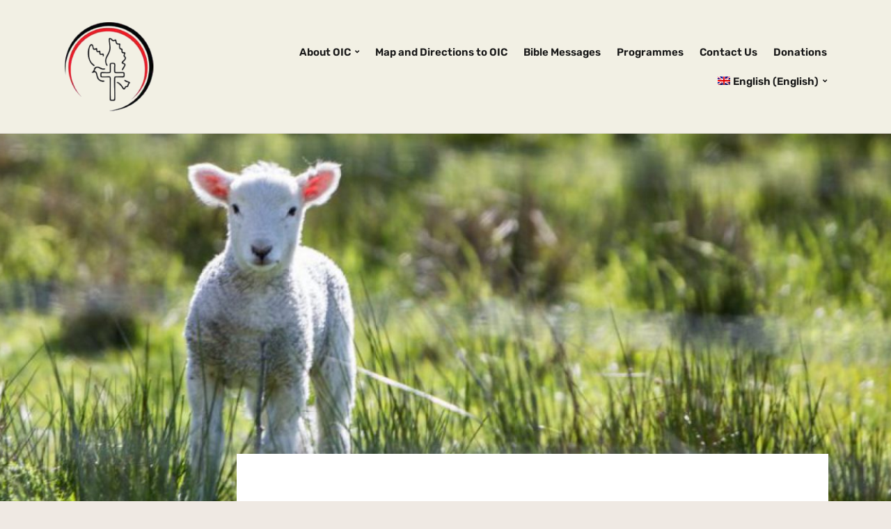

--- FILE ---
content_type: text/html; charset=UTF-8
request_url: https://oicjapan.org/ja/news-ja/%E7%B7%8A%E6%80%A5%E4%BA%8B%E6%85%8B%E5%AE%A3%E8%A8%80%E4%B8%AD%E3%81%AE%E7%A4%BC%E6%8B%9D%E3%81%AB%E3%81%A4%E3%81%84%E3%81%A6/%20
body_size: 48716
content:
<!DOCTYPE html>
<html lang="ja">
<head>
	<meta charset="UTF-8" />
	<meta http-equiv="X-UA-Compatible" content="IE=edge" />
	<meta name="viewport" content="width=device-width, initial-scale=1.0" />
<link rel="profile" href="//gmpg.org/xfn/11" />
	<meta name='robots' content='index, follow, max-image-preview:large, max-snippet:-1, max-video-preview:-1' />
<link rel="alternate" hreflang="en-us" href="https://oicjapan.org/news/notice-sunday-service-during-the-state-of-emergency/%20" />
<link rel="alternate" hreflang="ja" href="https://oicjapan.org/ja/news-ja/%e7%b7%8a%e6%80%a5%e4%ba%8b%e6%85%8b%e5%ae%a3%e8%a8%80%e4%b8%ad%e3%81%ae%e7%a4%bc%e6%8b%9d%e3%81%ab%e3%81%a4%e3%81%84%e3%81%a6/%20" />

	<!-- This site is optimized with the Yoast SEO plugin v22.5 - https://yoast.com/wordpress/plugins/seo/ -->
	<title>礼拝の出席について &#183; 大阪インターナショナルチャーチ</title>
	<link rel="canonical" href="https://oicjapan.org/ja/news-ja/緊急事態宣言中の礼拝について/%20" />
	<meta property="og:locale" content="ja_JP" />
	<meta property="og:type" content="article" />
	<meta property="og:title" content="礼拝の出席について &#183; 大阪インターナショナルチャーチ" />
	<meta property="og:description" content="礼拝に出席する場合はマスクを着用し、到着時に石鹸で手洗いをした後、ホールに入る前にアルコール消毒をしてください。ご自身や同居するご家族に風邪のような症状やコロナウィルス感染症に見られる典型的な症状がある場合は礼拝出席をお控えください。着席の際には、他の方との間隔を少なくとも1席開けてご着席ください。また、密を避ける為ロビーでの長時間の会話はご遠慮ください。" />
	<meta property="og:url" content="https://oicjapan.org/ja/news-ja/緊急事態宣言中の礼拝について/ " />
	<meta property="og:site_name" content="大阪インターナショナルチャーチ" />
	<meta property="article:publisher" content="https://www.facebook.com/OsakaInternationalChurch/" />
	<meta property="article:published_time" content="2021-04-23T01:00:15+00:00" />
	<meta property="article:modified_time" content="2021-06-21T01:27:12+00:00" />
	<meta property="og:image" content="https://oicjapan.org/wp-content/uploads/2014/09/Congregation.jpg" />
	<meta property="og:image:width" content="3723" />
	<meta property="og:image:height" content="2167" />
	<meta property="og:image:type" content="image/jpeg" />
	<meta name="author" content="Chumin Kato" />
	<meta name="twitter:label1" content="執筆者" />
	<meta name="twitter:data1" content="Chumin Kato" />
	<meta name="twitter:label2" content="推定読み取り時間" />
	<meta name="twitter:data2" content="1 minute" />
	<script type="application/ld+json" class="yoast-schema-graph">{"@context":"https://schema.org","@graph":[{"@type":"Article","@id":"https://oicjapan.org/ja/news-ja/%e7%b7%8a%e6%80%a5%e4%ba%8b%e6%85%8b%e5%ae%a3%e8%a8%80%e4%b8%ad%e3%81%ae%e7%a4%bc%e6%8b%9d%e3%81%ab%e3%81%a4%e3%81%84%e3%81%a6/%20#article","isPartOf":{"@id":"https://oicjapan.org/ja/news-ja/%e7%b7%8a%e6%80%a5%e4%ba%8b%e6%85%8b%e5%ae%a3%e8%a8%80%e4%b8%ad%e3%81%ae%e7%a4%bc%e6%8b%9d%e3%81%ab%e3%81%a4%e3%81%84%e3%81%a6/%20"},"author":{"name":"Chumin Kato","@id":"https://oicjapan.org/#/schema/person/26ffeefa964da07dc6846407fcb1032b"},"headline":"礼拝の出席について","datePublished":"2021-04-23T01:00:15+00:00","dateModified":"2021-06-21T01:27:12+00:00","mainEntityOfPage":{"@id":"https://oicjapan.org/ja/news-ja/%e7%b7%8a%e6%80%a5%e4%ba%8b%e6%85%8b%e5%ae%a3%e8%a8%80%e4%b8%ad%e3%81%ae%e7%a4%bc%e6%8b%9d%e3%81%ab%e3%81%a4%e3%81%84%e3%81%a6/%20"},"wordCount":0,"publisher":{"@id":"https://oicjapan.org/#organization"},"articleSection":["ニュース"],"inLanguage":"ja"},{"@type":"WebPage","@id":"https://oicjapan.org/ja/news-ja/%e7%b7%8a%e6%80%a5%e4%ba%8b%e6%85%8b%e5%ae%a3%e8%a8%80%e4%b8%ad%e3%81%ae%e7%a4%bc%e6%8b%9d%e3%81%ab%e3%81%a4%e3%81%84%e3%81%a6/%20","url":"https://oicjapan.org/ja/news-ja/%e7%b7%8a%e6%80%a5%e4%ba%8b%e6%85%8b%e5%ae%a3%e8%a8%80%e4%b8%ad%e3%81%ae%e7%a4%bc%e6%8b%9d%e3%81%ab%e3%81%a4%e3%81%84%e3%81%a6/%20","name":"礼拝の出席について &#183; 大阪インターナショナルチャーチ","isPartOf":{"@id":"https://oicjapan.org/#website"},"datePublished":"2021-04-23T01:00:15+00:00","dateModified":"2021-06-21T01:27:12+00:00","breadcrumb":{"@id":"https://oicjapan.org/ja/news-ja/%e7%b7%8a%e6%80%a5%e4%ba%8b%e6%85%8b%e5%ae%a3%e8%a8%80%e4%b8%ad%e3%81%ae%e7%a4%bc%e6%8b%9d%e3%81%ab%e3%81%a4%e3%81%84%e3%81%a6/%20#breadcrumb"},"inLanguage":"ja","potentialAction":[{"@type":"ReadAction","target":["https://oicjapan.org/ja/news-ja/%e7%b7%8a%e6%80%a5%e4%ba%8b%e6%85%8b%e5%ae%a3%e8%a8%80%e4%b8%ad%e3%81%ae%e7%a4%bc%e6%8b%9d%e3%81%ab%e3%81%a4%e3%81%84%e3%81%a6/%20"]}]},{"@type":"BreadcrumbList","@id":"https://oicjapan.org/ja/news-ja/%e7%b7%8a%e6%80%a5%e4%ba%8b%e6%85%8b%e5%ae%a3%e8%a8%80%e4%b8%ad%e3%81%ae%e7%a4%bc%e6%8b%9d%e3%81%ab%e3%81%a4%e3%81%84%e3%81%a6/%20#breadcrumb","itemListElement":[{"@type":"ListItem","position":1,"name":"Home","item":"https://oicjapan.org/ja"},{"@type":"ListItem","position":2,"name":"礼拝の出席について"}]},{"@type":"WebSite","@id":"https://oicjapan.org/#website","url":"https://oicjapan.org/","name":"大阪インターナショナルチャーチ","description":"","publisher":{"@id":"https://oicjapan.org/#organization"},"potentialAction":[{"@type":"SearchAction","target":{"@type":"EntryPoint","urlTemplate":"https://oicjapan.org/?s={search_term_string}"},"query-input":"required name=search_term_string"}],"inLanguage":"ja"},{"@type":"Organization","@id":"https://oicjapan.org/#organization","name":"大阪インターナショナルチャーチ","url":"https://oicjapan.org/","logo":{"@type":"ImageObject","inLanguage":"ja","@id":"https://oicjapan.org/#/schema/logo/image/","url":"https://oicjapan.org/wp-content/uploads/2022/11/FB_LOGO_3-1.png","contentUrl":"https://oicjapan.org/wp-content/uploads/2022/11/FB_LOGO_3-1.png","width":759,"height":759,"caption":"大阪インターナショナルチャーチ"},"image":{"@id":"https://oicjapan.org/#/schema/logo/image/"},"sameAs":["https://www.facebook.com/OsakaInternationalChurch/"]},{"@type":"Person","@id":"https://oicjapan.org/#/schema/person/26ffeefa964da07dc6846407fcb1032b","name":"Chumin Kato","image":{"@type":"ImageObject","inLanguage":"ja","@id":"https://oicjapan.org/#/schema/person/image/","url":"https://secure.gravatar.com/avatar/f23328094c98be9c0385dac2cc2c28ac?s=96&d=mm&r=g","contentUrl":"https://secure.gravatar.com/avatar/f23328094c98be9c0385dac2cc2c28ac?s=96&d=mm&r=g","caption":"Chumin Kato"},"url":"https://oicjapan.org/ja/author/chumin-kato"}]}</script>
	<!-- / Yoast SEO plugin. -->


<link rel="alternate" type="application/rss+xml" title="大阪インターナショナルチャーチ &raquo; フィード" href="https://oicjapan.org/ja/feed" />
<link rel="alternate" type="application/rss+xml" title="大阪インターナショナルチャーチ &raquo; コメントフィード" href="https://oicjapan.org/ja/comments/feed" />
<script type="text/javascript">
/* <![CDATA[ */
window._wpemojiSettings = {"baseUrl":"https:\/\/s.w.org\/images\/core\/emoji\/15.0.3\/72x72\/","ext":".png","svgUrl":"https:\/\/s.w.org\/images\/core\/emoji\/15.0.3\/svg\/","svgExt":".svg","source":{"concatemoji":"https:\/\/oicjapan.org\/wp-includes\/js\/wp-emoji-release.min.js?ver=6.5.7"}};
/*! This file is auto-generated */
!function(i,n){var o,s,e;function c(e){try{var t={supportTests:e,timestamp:(new Date).valueOf()};sessionStorage.setItem(o,JSON.stringify(t))}catch(e){}}function p(e,t,n){e.clearRect(0,0,e.canvas.width,e.canvas.height),e.fillText(t,0,0);var t=new Uint32Array(e.getImageData(0,0,e.canvas.width,e.canvas.height).data),r=(e.clearRect(0,0,e.canvas.width,e.canvas.height),e.fillText(n,0,0),new Uint32Array(e.getImageData(0,0,e.canvas.width,e.canvas.height).data));return t.every(function(e,t){return e===r[t]})}function u(e,t,n){switch(t){case"flag":return n(e,"\ud83c\udff3\ufe0f\u200d\u26a7\ufe0f","\ud83c\udff3\ufe0f\u200b\u26a7\ufe0f")?!1:!n(e,"\ud83c\uddfa\ud83c\uddf3","\ud83c\uddfa\u200b\ud83c\uddf3")&&!n(e,"\ud83c\udff4\udb40\udc67\udb40\udc62\udb40\udc65\udb40\udc6e\udb40\udc67\udb40\udc7f","\ud83c\udff4\u200b\udb40\udc67\u200b\udb40\udc62\u200b\udb40\udc65\u200b\udb40\udc6e\u200b\udb40\udc67\u200b\udb40\udc7f");case"emoji":return!n(e,"\ud83d\udc26\u200d\u2b1b","\ud83d\udc26\u200b\u2b1b")}return!1}function f(e,t,n){var r="undefined"!=typeof WorkerGlobalScope&&self instanceof WorkerGlobalScope?new OffscreenCanvas(300,150):i.createElement("canvas"),a=r.getContext("2d",{willReadFrequently:!0}),o=(a.textBaseline="top",a.font="600 32px Arial",{});return e.forEach(function(e){o[e]=t(a,e,n)}),o}function t(e){var t=i.createElement("script");t.src=e,t.defer=!0,i.head.appendChild(t)}"undefined"!=typeof Promise&&(o="wpEmojiSettingsSupports",s=["flag","emoji"],n.supports={everything:!0,everythingExceptFlag:!0},e=new Promise(function(e){i.addEventListener("DOMContentLoaded",e,{once:!0})}),new Promise(function(t){var n=function(){try{var e=JSON.parse(sessionStorage.getItem(o));if("object"==typeof e&&"number"==typeof e.timestamp&&(new Date).valueOf()<e.timestamp+604800&&"object"==typeof e.supportTests)return e.supportTests}catch(e){}return null}();if(!n){if("undefined"!=typeof Worker&&"undefined"!=typeof OffscreenCanvas&&"undefined"!=typeof URL&&URL.createObjectURL&&"undefined"!=typeof Blob)try{var e="postMessage("+f.toString()+"("+[JSON.stringify(s),u.toString(),p.toString()].join(",")+"));",r=new Blob([e],{type:"text/javascript"}),a=new Worker(URL.createObjectURL(r),{name:"wpTestEmojiSupports"});return void(a.onmessage=function(e){c(n=e.data),a.terminate(),t(n)})}catch(e){}c(n=f(s,u,p))}t(n)}).then(function(e){for(var t in e)n.supports[t]=e[t],n.supports.everything=n.supports.everything&&n.supports[t],"flag"!==t&&(n.supports.everythingExceptFlag=n.supports.everythingExceptFlag&&n.supports[t]);n.supports.everythingExceptFlag=n.supports.everythingExceptFlag&&!n.supports.flag,n.DOMReady=!1,n.readyCallback=function(){n.DOMReady=!0}}).then(function(){return e}).then(function(){var e;n.supports.everything||(n.readyCallback(),(e=n.source||{}).concatemoji?t(e.concatemoji):e.wpemoji&&e.twemoji&&(t(e.twemoji),t(e.wpemoji)))}))}((window,document),window._wpemojiSettings);
/* ]]> */
</script>
<style id='wp-emoji-styles-inline-css' type='text/css'>

	img.wp-smiley, img.emoji {
		display: inline !important;
		border: none !important;
		box-shadow: none !important;
		height: 1em !important;
		width: 1em !important;
		margin: 0 0.07em !important;
		vertical-align: -0.1em !important;
		background: none !important;
		padding: 0 !important;
	}
</style>
<link rel='stylesheet' id='wp-block-library-css' href='https://oicjapan.org/wp-includes/css/dist/block-library/style.min.css?ver=6.5.7' type='text/css' media='all' />
<style id='classic-theme-styles-inline-css' type='text/css'>
/*! This file is auto-generated */
.wp-block-button__link{color:#fff;background-color:#32373c;border-radius:9999px;box-shadow:none;text-decoration:none;padding:calc(.667em + 2px) calc(1.333em + 2px);font-size:1.125em}.wp-block-file__button{background:#32373c;color:#fff;text-decoration:none}
</style>
<style id='global-styles-inline-css' type='text/css'>
body{--wp--preset--color--black: #000000;--wp--preset--color--cyan-bluish-gray: #abb8c3;--wp--preset--color--white: #ffffff;--wp--preset--color--pale-pink: #f78da7;--wp--preset--color--vivid-red: #cf2e2e;--wp--preset--color--luminous-vivid-orange: #ff6900;--wp--preset--color--luminous-vivid-amber: #fcb900;--wp--preset--color--light-green-cyan: #7bdcb5;--wp--preset--color--vivid-green-cyan: #00d084;--wp--preset--color--pale-cyan-blue: #8ed1fc;--wp--preset--color--vivid-cyan-blue: #0693e3;--wp--preset--color--vivid-purple: #9b51e0;--wp--preset--gradient--vivid-cyan-blue-to-vivid-purple: linear-gradient(135deg,rgba(6,147,227,1) 0%,rgb(155,81,224) 100%);--wp--preset--gradient--light-green-cyan-to-vivid-green-cyan: linear-gradient(135deg,rgb(122,220,180) 0%,rgb(0,208,130) 100%);--wp--preset--gradient--luminous-vivid-amber-to-luminous-vivid-orange: linear-gradient(135deg,rgba(252,185,0,1) 0%,rgba(255,105,0,1) 100%);--wp--preset--gradient--luminous-vivid-orange-to-vivid-red: linear-gradient(135deg,rgba(255,105,0,1) 0%,rgb(207,46,46) 100%);--wp--preset--gradient--very-light-gray-to-cyan-bluish-gray: linear-gradient(135deg,rgb(238,238,238) 0%,rgb(169,184,195) 100%);--wp--preset--gradient--cool-to-warm-spectrum: linear-gradient(135deg,rgb(74,234,220) 0%,rgb(151,120,209) 20%,rgb(207,42,186) 40%,rgb(238,44,130) 60%,rgb(251,105,98) 80%,rgb(254,248,76) 100%);--wp--preset--gradient--blush-light-purple: linear-gradient(135deg,rgb(255,206,236) 0%,rgb(152,150,240) 100%);--wp--preset--gradient--blush-bordeaux: linear-gradient(135deg,rgb(254,205,165) 0%,rgb(254,45,45) 50%,rgb(107,0,62) 100%);--wp--preset--gradient--luminous-dusk: linear-gradient(135deg,rgb(255,203,112) 0%,rgb(199,81,192) 50%,rgb(65,88,208) 100%);--wp--preset--gradient--pale-ocean: linear-gradient(135deg,rgb(255,245,203) 0%,rgb(182,227,212) 50%,rgb(51,167,181) 100%);--wp--preset--gradient--electric-grass: linear-gradient(135deg,rgb(202,248,128) 0%,rgb(113,206,126) 100%);--wp--preset--gradient--midnight: linear-gradient(135deg,rgb(2,3,129) 0%,rgb(40,116,252) 100%);--wp--preset--font-size--small: 13px;--wp--preset--font-size--medium: 20px;--wp--preset--font-size--large: 36px;--wp--preset--font-size--x-large: 42px;--wp--preset--spacing--20: 0.44rem;--wp--preset--spacing--30: 0.67rem;--wp--preset--spacing--40: 1rem;--wp--preset--spacing--50: 1.5rem;--wp--preset--spacing--60: 2.25rem;--wp--preset--spacing--70: 3.38rem;--wp--preset--spacing--80: 5.06rem;--wp--preset--shadow--natural: 6px 6px 9px rgba(0, 0, 0, 0.2);--wp--preset--shadow--deep: 12px 12px 50px rgba(0, 0, 0, 0.4);--wp--preset--shadow--sharp: 6px 6px 0px rgba(0, 0, 0, 0.2);--wp--preset--shadow--outlined: 6px 6px 0px -3px rgba(255, 255, 255, 1), 6px 6px rgba(0, 0, 0, 1);--wp--preset--shadow--crisp: 6px 6px 0px rgba(0, 0, 0, 1);}:where(.is-layout-flex){gap: 0.5em;}:where(.is-layout-grid){gap: 0.5em;}body .is-layout-flex{display: flex;}body .is-layout-flex{flex-wrap: wrap;align-items: center;}body .is-layout-flex > *{margin: 0;}body .is-layout-grid{display: grid;}body .is-layout-grid > *{margin: 0;}:where(.wp-block-columns.is-layout-flex){gap: 2em;}:where(.wp-block-columns.is-layout-grid){gap: 2em;}:where(.wp-block-post-template.is-layout-flex){gap: 1.25em;}:where(.wp-block-post-template.is-layout-grid){gap: 1.25em;}.has-black-color{color: var(--wp--preset--color--black) !important;}.has-cyan-bluish-gray-color{color: var(--wp--preset--color--cyan-bluish-gray) !important;}.has-white-color{color: var(--wp--preset--color--white) !important;}.has-pale-pink-color{color: var(--wp--preset--color--pale-pink) !important;}.has-vivid-red-color{color: var(--wp--preset--color--vivid-red) !important;}.has-luminous-vivid-orange-color{color: var(--wp--preset--color--luminous-vivid-orange) !important;}.has-luminous-vivid-amber-color{color: var(--wp--preset--color--luminous-vivid-amber) !important;}.has-light-green-cyan-color{color: var(--wp--preset--color--light-green-cyan) !important;}.has-vivid-green-cyan-color{color: var(--wp--preset--color--vivid-green-cyan) !important;}.has-pale-cyan-blue-color{color: var(--wp--preset--color--pale-cyan-blue) !important;}.has-vivid-cyan-blue-color{color: var(--wp--preset--color--vivid-cyan-blue) !important;}.has-vivid-purple-color{color: var(--wp--preset--color--vivid-purple) !important;}.has-black-background-color{background-color: var(--wp--preset--color--black) !important;}.has-cyan-bluish-gray-background-color{background-color: var(--wp--preset--color--cyan-bluish-gray) !important;}.has-white-background-color{background-color: var(--wp--preset--color--white) !important;}.has-pale-pink-background-color{background-color: var(--wp--preset--color--pale-pink) !important;}.has-vivid-red-background-color{background-color: var(--wp--preset--color--vivid-red) !important;}.has-luminous-vivid-orange-background-color{background-color: var(--wp--preset--color--luminous-vivid-orange) !important;}.has-luminous-vivid-amber-background-color{background-color: var(--wp--preset--color--luminous-vivid-amber) !important;}.has-light-green-cyan-background-color{background-color: var(--wp--preset--color--light-green-cyan) !important;}.has-vivid-green-cyan-background-color{background-color: var(--wp--preset--color--vivid-green-cyan) !important;}.has-pale-cyan-blue-background-color{background-color: var(--wp--preset--color--pale-cyan-blue) !important;}.has-vivid-cyan-blue-background-color{background-color: var(--wp--preset--color--vivid-cyan-blue) !important;}.has-vivid-purple-background-color{background-color: var(--wp--preset--color--vivid-purple) !important;}.has-black-border-color{border-color: var(--wp--preset--color--black) !important;}.has-cyan-bluish-gray-border-color{border-color: var(--wp--preset--color--cyan-bluish-gray) !important;}.has-white-border-color{border-color: var(--wp--preset--color--white) !important;}.has-pale-pink-border-color{border-color: var(--wp--preset--color--pale-pink) !important;}.has-vivid-red-border-color{border-color: var(--wp--preset--color--vivid-red) !important;}.has-luminous-vivid-orange-border-color{border-color: var(--wp--preset--color--luminous-vivid-orange) !important;}.has-luminous-vivid-amber-border-color{border-color: var(--wp--preset--color--luminous-vivid-amber) !important;}.has-light-green-cyan-border-color{border-color: var(--wp--preset--color--light-green-cyan) !important;}.has-vivid-green-cyan-border-color{border-color: var(--wp--preset--color--vivid-green-cyan) !important;}.has-pale-cyan-blue-border-color{border-color: var(--wp--preset--color--pale-cyan-blue) !important;}.has-vivid-cyan-blue-border-color{border-color: var(--wp--preset--color--vivid-cyan-blue) !important;}.has-vivid-purple-border-color{border-color: var(--wp--preset--color--vivid-purple) !important;}.has-vivid-cyan-blue-to-vivid-purple-gradient-background{background: var(--wp--preset--gradient--vivid-cyan-blue-to-vivid-purple) !important;}.has-light-green-cyan-to-vivid-green-cyan-gradient-background{background: var(--wp--preset--gradient--light-green-cyan-to-vivid-green-cyan) !important;}.has-luminous-vivid-amber-to-luminous-vivid-orange-gradient-background{background: var(--wp--preset--gradient--luminous-vivid-amber-to-luminous-vivid-orange) !important;}.has-luminous-vivid-orange-to-vivid-red-gradient-background{background: var(--wp--preset--gradient--luminous-vivid-orange-to-vivid-red) !important;}.has-very-light-gray-to-cyan-bluish-gray-gradient-background{background: var(--wp--preset--gradient--very-light-gray-to-cyan-bluish-gray) !important;}.has-cool-to-warm-spectrum-gradient-background{background: var(--wp--preset--gradient--cool-to-warm-spectrum) !important;}.has-blush-light-purple-gradient-background{background: var(--wp--preset--gradient--blush-light-purple) !important;}.has-blush-bordeaux-gradient-background{background: var(--wp--preset--gradient--blush-bordeaux) !important;}.has-luminous-dusk-gradient-background{background: var(--wp--preset--gradient--luminous-dusk) !important;}.has-pale-ocean-gradient-background{background: var(--wp--preset--gradient--pale-ocean) !important;}.has-electric-grass-gradient-background{background: var(--wp--preset--gradient--electric-grass) !important;}.has-midnight-gradient-background{background: var(--wp--preset--gradient--midnight) !important;}.has-small-font-size{font-size: var(--wp--preset--font-size--small) !important;}.has-medium-font-size{font-size: var(--wp--preset--font-size--medium) !important;}.has-large-font-size{font-size: var(--wp--preset--font-size--large) !important;}.has-x-large-font-size{font-size: var(--wp--preset--font-size--x-large) !important;}
.wp-block-navigation a:where(:not(.wp-element-button)){color: inherit;}
:where(.wp-block-post-template.is-layout-flex){gap: 1.25em;}:where(.wp-block-post-template.is-layout-grid){gap: 1.25em;}
:where(.wp-block-columns.is-layout-flex){gap: 2em;}:where(.wp-block-columns.is-layout-grid){gap: 2em;}
.wp-block-pullquote{font-size: 1.5em;line-height: 1.6;}
</style>
<link rel='stylesheet' id='contact-form-7-css' href='https://oicjapan.org/wp-content/plugins/contact-form-7/includes/css/styles.css?ver=5.9.3' type='text/css' media='all' />
<link rel='stylesheet' id='wpsm_ac-font-awesome-front-css' href='https://oicjapan.org/wp-content/plugins/responsive-accordion-and-collapse/css/font-awesome/css/font-awesome.min.css?ver=6.5.7' type='text/css' media='all' />
<link rel='stylesheet' id='wpsm_ac_bootstrap-front-css' href='https://oicjapan.org/wp-content/plugins/responsive-accordion-and-collapse/css/bootstrap-front.css?ver=6.5.7' type='text/css' media='all' />
<link rel='stylesheet' id='SFSImainCss-css' href='https://oicjapan.org/wp-content/plugins/ultimate-social-media-icons/css/sfsi-style.css?ver=2.9.0' type='text/css' media='all' />
<link rel='stylesheet' id='wpml-legacy-dropdown-0-css' href='//oicjapan.org/wp-content/plugins/sitepress-multilingual-cms/templates/language-switchers/legacy-dropdown/style.css?ver=1' type='text/css' media='all' />
<style id='wpml-legacy-dropdown-0-inline-css' type='text/css'>
.wpml-ls-statics-shortcode_actions, .wpml-ls-statics-shortcode_actions .wpml-ls-sub-menu, .wpml-ls-statics-shortcode_actions a {border-color:#cdcdcd;}.wpml-ls-statics-shortcode_actions a {color:#444444;background-color:#ffffff;}.wpml-ls-statics-shortcode_actions a:hover,.wpml-ls-statics-shortcode_actions a:focus {color:#000000;background-color:#eeeeee;}.wpml-ls-statics-shortcode_actions .wpml-ls-current-language>a {color:#444444;background-color:#ffffff;}.wpml-ls-statics-shortcode_actions .wpml-ls-current-language:hover>a, .wpml-ls-statics-shortcode_actions .wpml-ls-current-language>a:focus {color:#000000;background-color:#eeeeee;}
</style>
<link rel='stylesheet' id='wpml-menu-item-0-css' href='//oicjapan.org/wp-content/plugins/sitepress-multilingual-cms/templates/language-switchers/menu-item/style.css?ver=1' type='text/css' media='all' />
<link rel='stylesheet' id='faith-style-css' href='https://oicjapan.org/wp-content/themes/faith/style.css?ver=1.3.1' type='text/css' media='all' />
<style id='faith-style-inline-css' type='text/css'>

		/* Custom Footer Background Color */
		:root {
			--faith-footer-background-color: #90a070;
		}
</style>
<link rel='stylesheet' id='ilovewp-icomoon-css' href='https://oicjapan.org/wp-content/themes/faith/css/icomoon.css?ver=1.3.1' type='text/css' media='all' />
<link rel='stylesheet' id='upw_theme_standard-css' href='https://oicjapan.org/wp-content/plugins/ultimate-posts-widget/css/upw-theme-standard.min.css?ver=6.5.7' type='text/css' media='all' />
<script type="text/javascript" src="https://oicjapan.org/wp-includes/js/jquery/jquery.min.js?ver=3.7.1" id="jquery-core-js"></script>
<script type="text/javascript" src="https://oicjapan.org/wp-includes/js/jquery/jquery-migrate.min.js?ver=3.4.1" id="jquery-migrate-js"></script>
<script type="text/javascript" src="//oicjapan.org/wp-content/plugins/sitepress-multilingual-cms/templates/language-switchers/legacy-dropdown/script.js?ver=1" id="wpml-legacy-dropdown-0-js"></script>
<script type="text/javascript" src="https://oicjapan.org/wp-content/themes/faith/js/superfish.min.js?ver=1" id="jquery-superfish-js"></script>
<script type="text/javascript" src="https://oicjapan.org/wp-content/themes/faith/js/jquery.flexslider-min.js?ver=1" id="jquery-flexslider-js"></script>
<script type="text/javascript" id="wpml-browser-redirect-js-extra">
/* <![CDATA[ */
var wpml_browser_redirect_params = {"pageLanguage":"ja","languageUrls":{"en_US":"https:\/\/oicjapan.org\/news\/notice-sunday-service-during-the-state-of-emergency\/%20","en":"https:\/\/oicjapan.org\/news\/notice-sunday-service-during-the-state-of-emergency\/%20","US":"https:\/\/oicjapan.org\/news\/notice-sunday-service-during-the-state-of-emergency\/%20","ja":"https:\/\/oicjapan.org\/ja\/news-ja\/%e7%b7%8a%e6%80%a5%e4%ba%8b%e6%85%8b%e5%ae%a3%e8%a8%80%e4%b8%ad%e3%81%ae%e7%a4%bc%e6%8b%9d%e3%81%ab%e3%81%a4%e3%81%84%e3%81%a6\/%20"},"cookie":{"name":"_icl_visitor_lang_js","domain":"oicjapan.org","path":"\/","expiration":2400}};
/* ]]> */
</script>
<script type="text/javascript" src="https://oicjapan.org/wp-content/plugins/sitepress-multilingual-cms/dist/js/browser-redirect/app.js?ver=4.2.5" id="wpml-browser-redirect-js"></script>
<link rel="https://api.w.org/" href="https://oicjapan.org/wp-json/" /><link rel="alternate" type="application/json" href="https://oicjapan.org/wp-json/wp/v2/posts/9316" /><link rel="EditURI" type="application/rsd+xml" title="RSD" href="https://oicjapan.org/xmlrpc.php?rsd" />
<meta name="generator" content="WordPress 6.5.7" />
<link rel='shortlink' href='https://oicjapan.org/ja?p=9316' />
<link rel="alternate" type="application/json+oembed" href="https://oicjapan.org/wp-json/oembed/1.0/embed?url=https%3A%2F%2Foicjapan.org%2Fja%2Fnews-ja%2F%25e7%25b7%258a%25e6%2580%25a5%25e4%25ba%258b%25e6%2585%258b%25e5%25ae%25a3%25e8%25a8%2580%25e4%25b8%25ad%25e3%2581%25ae%25e7%25a4%25bc%25e6%258b%259d%25e3%2581%25ab%25e3%2581%25a4%25e3%2581%2584%25e3%2581%25a6%2F%2520" />
<link rel="alternate" type="text/xml+oembed" href="https://oicjapan.org/wp-json/oembed/1.0/embed?url=https%3A%2F%2Foicjapan.org%2Fja%2Fnews-ja%2F%25e7%25b7%258a%25e6%2580%25a5%25e4%25ba%258b%25e6%2585%258b%25e5%25ae%25a3%25e8%25a8%2580%25e4%25b8%25ad%25e3%2581%25ae%25e7%25a4%25bc%25e6%258b%259d%25e3%2581%25ab%25e3%2581%25a4%25e3%2581%2584%25e3%2581%25a6%2F%2520&#038;format=xml" />
<meta name="generator" content="WPML ver:4.2.5 stt:1,28;" />
<meta name="follow.[base64]" content="pE7a0SVJBvSGp5eBhyAy"/><style type="text/css" id="custom-background-css">
body.custom-background { background-color: #efe9e3; }
</style>
	<link rel="icon" href="https://oicjapan.org/wp-content/uploads/2023/12/Logo-Transparent-150x150.png" sizes="32x32" />
<link rel="icon" href="https://oicjapan.org/wp-content/uploads/2023/12/Logo-Transparent.png" sizes="192x192" />
<link rel="apple-touch-icon" href="https://oicjapan.org/wp-content/uploads/2023/12/Logo-Transparent.png" />
<meta name="msapplication-TileImage" content="https://oicjapan.org/wp-content/uploads/2023/12/Logo-Transparent.png" />
		<style type="text/css" id="wp-custom-css">
			.hero-description, .post-excerpt
{
    overflow: hidden;
    display: -webkit-box;
    -webkit-line-clamp: 3;
    -webkit-box-orient: vertical;
}

.widget_recent_entries .post-date {
	color: rgb(144 160 112);
	margin: 0 0 0.4em

}

@media screen and (max-width: 640px){
.page-has-frame .site-content-wrapper {
    padding: 1em;
}
}

@media screen and (max-width: 640px) {
#site-main {
    padding: 1em;
}
}


@media screen and (max-width: 640px) {
#ilovewp-featured-pages {
	display: none;
}
}

.site-footer {
	padding-top: 30px;
	padding-bottom: 20px;
}

.wrapper-footer {
	padding-bottom: 10px;
	margin-bottom: 10px;
}

.theme-credit {
	display: none;
}		</style>
		
</head>

<body class="post-template-default single single-post postid-9316 single-format-standard custom-background wp-custom-logo wp-embed-responsive sfsi_actvite_theme_default page-header-default ">


<div id="container">

	<a class="skip-link screen-reader-text" href="#site-main">Skip to content</a>
	<header class="site-header" role="banner">
	
		<div class="wrapper wrapper-header">

			<div id="site-branding"><a href="https://oicjapan.org/ja" class="custom-logo-link" rel="home"><img width="133" height="131" src="https://oicjapan.org/wp-content/uploads/2023/12/Logo-Transparent-Small.png" class="custom-logo" alt="Logo for 大阪インターナショナルチャーチ" decoding="async" /></a>			</div><!-- #site-branding -->
			<div id="site-header-navigation">

				<span id="site-mobile-menu-toggle">
	<button class="site-toggle-anchor">
		<span class="site-toggle-icon site-toggle-icon-open is-visible icon-icomoon ilovewp-icon-bars"></span>
		<span class="site-toggle-label site-toggle-label-open is-visible">Menu</span>
		<span class="site-toggle-icon site-toggle-icon-close icon-icomoon ilovewp-icon-bars"></span>
		<span class="site-toggle-label site-toggle-label-close">Menu</span>
	</button><!-- .site-toggle-anchor -->
</span><!-- #site-mobile-menu-toggle --><div id="site-mobile-menu">
	<div class="menu-wrapper">

				<nav class="mobile-menu" aria-label="Mobile Menu">
			<ul id="menu-navigation-%e6%97%a5%e6%9c%ac%e8%aa%9e0" class="menu"><li id="menu-item-5110" class="menu-item menu-item-type-custom menu-item-object-custom menu-item-has-children menu-item-5110"><a href="#">OICについて</a><button class="sub-menu-toggle toggle-anchor"><span class="screen-reader-text">Show sub menu</span><i class="icon-icomoon ilovewp-icon-chevron-down"></i></span></button>
<ul class="sub-menu">
	<li id="menu-item-5113" class="menu-item menu-item-type-post_type menu-item-object-page menu-item-5113"><a href="https://oicjapan.org/ja/introduction-ja">挨拶</a></li>
	<li id="menu-item-5265" class="menu-item menu-item-type-post_type menu-item-object-page menu-item-5265"><a href="https://oicjapan.org/ja/what-to-expect-ja">初めての人のよくある質問</a></li>
	<li id="menu-item-5270" class="menu-item menu-item-type-post_type menu-item-object-page menu-item-5270"><a href="https://oicjapan.org/ja/history-of-oic-ja">OICの歴史</a></li>
	<li id="menu-item-5267" class="menu-item menu-item-type-post_type menu-item-object-page menu-item-5267"><a href="https://oicjapan.org/ja/what-we-believe-ja">私たちが信じていること</a></li>
	<li id="menu-item-5268" class="menu-item menu-item-type-post_type menu-item-object-page menu-item-5268"><a href="https://oicjapan.org/ja/video-intro-ja">ビデオハイライト</a></li>
</ul>
</li>
<li id="menu-item-179" class="menu-item menu-item-type-post_type menu-item-object-page menu-item-179"><a href="https://oicjapan.org/ja/access">OICへのアクセス</a></li>
<li id="menu-item-5112" class="menu-item menu-item-type-custom menu-item-object-custom menu-item-5112"><a href="/ja/message">聖書メッセージ</a></li>
<li id="menu-item-182" class="menu-item menu-item-type-post_type menu-item-object-page menu-item-182"><a href="https://oicjapan.org/ja/contact">お問い合わせ</a></li>
<li id="menu-item-6827" class="menu-item menu-item-type-post_type menu-item-object-page menu-item-6827"><a href="https://oicjapan.org/ja/%e7%8c%ae%e9%87%91">献金のご案内</a></li>
<li id="menu-item-wpml-ls-45-ja" class="menu-item-language menu-item-language-current menu-item wpml-ls-slot-45 wpml-ls-item wpml-ls-item-ja wpml-ls-current-language wpml-ls-menu-item wpml-ls-last-item menu-item-type-wpml_ls_menu_item menu-item-object-wpml_ls_menu_item menu-item-has-children menu-item-wpml-ls-45-ja"><a title="日本語" href="https://oicjapan.org/ja/news-ja/%e7%b7%8a%e6%80%a5%e4%ba%8b%e6%85%8b%e5%ae%a3%e8%a8%80%e4%b8%ad%e3%81%ae%e7%a4%bc%e6%8b%9d%e3%81%ab%e3%81%a4%e3%81%84%e3%81%a6/%20"><img class="wpml-ls-flag" src="https://oicjapan.org/wp-content/plugins/sitepress-multilingual-cms/res/flags/ja.png" alt="ja" title="日本語"><span class="wpml-ls-native">日本語</span><span class="wpml-ls-display"><span class="wpml-ls-bracket"> (</span>日本語<span class="wpml-ls-bracket">)</span></span></a><button class="sub-menu-toggle toggle-anchor"><span class="screen-reader-text">Show sub menu</span><i class="icon-icomoon ilovewp-icon-chevron-down"></i></span></button>
<ul class="sub-menu">
	<li id="menu-item-wpml-ls-45-en" class="menu-item-language menu-item wpml-ls-slot-45 wpml-ls-item wpml-ls-item-en wpml-ls-menu-item wpml-ls-first-item menu-item-type-wpml_ls_menu_item menu-item-object-wpml_ls_menu_item menu-item-wpml-ls-45-en"><a title="英語" href="https://oicjapan.org/news/notice-sunday-service-during-the-state-of-emergency/%20"><img class="wpml-ls-flag" src="https://oicjapan.org/wp-content/plugins/sitepress-multilingual-cms/res/flags/en.png" alt="en" title="English"><span class="wpml-ls-native">English</span><span class="wpml-ls-display"><span class="wpml-ls-bracket"> (</span>英語<span class="wpml-ls-bracket">)</span></span></a></li>
</ul>
</li>
</ul>		</nav><!-- .mobile-menu -->
	</div><!-- .menu-wrapper -->
</div><!-- #site-mobile-menu -->	
				
				<nav id="faith-site-menu-main">
					<ul id="menu-main-menu" class="navbar-nav dropdown sf-menu"><li class="menu-item menu-item-type-custom menu-item-object-custom menu-item-has-children menu-item-5110"><a href="#">OICについて</a>
<ul class="sub-menu">
	<li class="menu-item menu-item-type-post_type menu-item-object-page menu-item-5113"><a href="https://oicjapan.org/ja/introduction-ja">挨拶</a></li>
	<li class="menu-item menu-item-type-post_type menu-item-object-page menu-item-5265"><a href="https://oicjapan.org/ja/what-to-expect-ja">初めての人のよくある質問</a></li>
	<li class="menu-item menu-item-type-post_type menu-item-object-page menu-item-5270"><a href="https://oicjapan.org/ja/history-of-oic-ja">OICの歴史</a></li>
	<li class="menu-item menu-item-type-post_type menu-item-object-page menu-item-5267"><a href="https://oicjapan.org/ja/what-we-believe-ja">私たちが信じていること</a></li>
	<li class="menu-item menu-item-type-post_type menu-item-object-page menu-item-5268"><a href="https://oicjapan.org/ja/video-intro-ja">ビデオハイライト</a></li>
</ul>
</li>
<li class="menu-item menu-item-type-post_type menu-item-object-page menu-item-179"><a href="https://oicjapan.org/ja/access">OICへのアクセス</a></li>
<li class="menu-item menu-item-type-custom menu-item-object-custom menu-item-5112"><a href="/ja/message">聖書メッセージ</a></li>
<li class="menu-item menu-item-type-post_type menu-item-object-page menu-item-182"><a href="https://oicjapan.org/ja/contact">お問い合わせ</a></li>
<li class="menu-item menu-item-type-post_type menu-item-object-page menu-item-6827"><a href="https://oicjapan.org/ja/%e7%8c%ae%e9%87%91">献金のご案内</a></li>
<li class="menu-item-language menu-item-language-current menu-item wpml-ls-slot-45 wpml-ls-item wpml-ls-item-ja wpml-ls-current-language wpml-ls-menu-item wpml-ls-last-item menu-item-type-wpml_ls_menu_item menu-item-object-wpml_ls_menu_item menu-item-has-children menu-item-wpml-ls-45-ja"><a title="日本語" href="https://oicjapan.org/ja/news-ja/%e7%b7%8a%e6%80%a5%e4%ba%8b%e6%85%8b%e5%ae%a3%e8%a8%80%e4%b8%ad%e3%81%ae%e7%a4%bc%e6%8b%9d%e3%81%ab%e3%81%a4%e3%81%84%e3%81%a6/%20"><img class="wpml-ls-flag" src="https://oicjapan.org/wp-content/plugins/sitepress-multilingual-cms/res/flags/ja.png" alt="ja" title="日本語"><span class="wpml-ls-native">日本語</span><span class="wpml-ls-display"><span class="wpml-ls-bracket"> (</span>日本語<span class="wpml-ls-bracket">)</span></span></a>
<ul class="sub-menu">
	<li class="menu-item-language menu-item wpml-ls-slot-45 wpml-ls-item wpml-ls-item-en wpml-ls-menu-item wpml-ls-first-item menu-item-type-wpml_ls_menu_item menu-item-object-wpml_ls_menu_item menu-item-wpml-ls-45-en"><a title="英語" href="https://oicjapan.org/news/notice-sunday-service-during-the-state-of-emergency/%20"><img class="wpml-ls-flag" src="https://oicjapan.org/wp-content/plugins/sitepress-multilingual-cms/res/flags/en.png" alt="en" title="English"><span class="wpml-ls-native">English</span><span class="wpml-ls-display"><span class="wpml-ls-bracket"> (</span>英語<span class="wpml-ls-bracket">)</span></span></a></li>
</ul>
</li>
</ul>				</nav><!-- #menu-main -->
			
			</div><!-- #site-header-navigation -->
						
		</div><!-- .wrapper .wrapper-header -->

	</header><!-- .site-header -->
		<div id="ilovewp-hero" class="ilovewp-hero-withimage">
		<div class="faith-slide-thumbnail"><img src="https://oicjapan.org/wp-content/uploads/2020/08/cropped-rod-long-aJvSX36kweg-unsplash-scaled-e1584007995194-1024x683-1.jpg" width="1600" height="600" alt="" preloading="eager" class="faith-large-thumbnail faith-first-image skip-lazy wp-post-image" srcset="https://oicjapan.org/wp-content/uploads/2020/08/cropped-rod-long-aJvSX36kweg-unsplash-scaled-e1584007995194-1024x683-1.jpg 1600w, https://oicjapan.org/wp-content/uploads/2020/08/cropped-rod-long-aJvSX36kweg-unsplash-scaled-e1584007995194-1024x683-1-300x113.jpg 300w, https://oicjapan.org/wp-content/uploads/2020/08/cropped-rod-long-aJvSX36kweg-unsplash-scaled-e1584007995194-1024x683-1-1024x384.jpg 1024w, https://oicjapan.org/wp-content/uploads/2020/08/cropped-rod-long-aJvSX36kweg-unsplash-scaled-e1584007995194-1024x683-1-768x288.jpg 768w, https://oicjapan.org/wp-content/uploads/2020/08/cropped-rod-long-aJvSX36kweg-unsplash-scaled-e1584007995194-1024x683-1-1536x576.jpg 1536w" sizes="(max-width: 1600px) 100vw, 1600px" decoding="async" fetchpriority="high" /></div><!-- .faith-slide-thumbnail -->
	</div><!-- #ilovewp-hero -->
	
	<div id="site-main" class="page-has-frame page-has-image">

		<div class="wrapper wrapper-main">
		
			<main id="site-content" class="site-main" role="main">
			
								
				<div class="site-content-wrapper">

					
<article id="post-9316" class="post-9316 post type-post status-publish format-standard hentry category-news-ja">

	<header class="ilovewp-page-intro ilovewp-page-inner">
		<h1 class="title-page">礼拝の出席について</h1>
		<span class="post-meta-gravatar"><img alt='' src='https://secure.gravatar.com/avatar/f23328094c98be9c0385dac2cc2c28ac?s=60&#038;d=mm&#038;r=g' srcset='https://secure.gravatar.com/avatar/f23328094c98be9c0385dac2cc2c28ac?s=120&#038;d=mm&#038;r=g 2x' class='avatar avatar-60 photo' height='60' width='60' decoding='async'/></span>
				<p class="post-meta">
			<span class="posted-on"><time class="entry-date published" datetime="2021-04-23T10:00:15+09:00">2021/04/23</time></span>
			<span class="post-meta-category"><a href="https://oicjapan.org/ja/category/news-ja" rel="category tag">ニュース</a></span>
		</p><!-- .post-meta -->
	</header><!-- .ilovewp-page-intro -->

	<div class="post-single">

		<div dir="auto">
<p><b>礼拝</b><b>に出席する場合はマスクを着用し、到着時に石鹸で手洗いをした後、ホールに入る前にアルコール消毒をしてください</b><b>。ご自身や同居するご家族に</b><b>風邪のような症状やコロナウィルス感染症に見られる典型的な症状がある場合は</b><u><b><i>礼拝出席をお控えください</i></b></u><b>。着席の際には、他の方との間隔を少なくとも1席開けてご着席ください。</b><b>また、</b><u><b><i>密を避ける為ロビーでの長時間の会話はご遠慮ください</i></b></u><b>。</b></p>
</div>

		
		
	</div><!-- .post-single -->

</article><!-- #post-9316 -->					
										
				</div><!-- .site-content-wrapper -->
				
							
			</main><!-- #site-content -->
			
			
<aside id="site-aside" role="complementary">

	<div class="site-aside-wrapper">
	
		
		<div id="oicrecentmessages-5" class="widget widget_oicrecentmessages"><div class="widget-text oicrecentmessages-box"><p class="widget-title"><a href="//oicjapan.org/message">最新の聖書メッセージ</a></p><a href="//oicjapan.org/message">  <div class="oicrecentmessages-entry">
    <span class="message-date">2026/01/18</span> <span class="message-title">Keep Your Behavior Excellent – Part 2</span>
  </div>
  <div class="oicrecentmessages-entry">
    <span class="message-date">2026/01/11</span> <span class="message-title">Keep your Behavior Excellent</span>
  </div>
  <div class="oicrecentmessages-entry">
    <span class="message-date">2026/01/4</span> <span class="message-title">To Whom Shall You Go this New Year?</span>
  </div>
Click on this list to go to Bible Messages page.</a></div></div>		
	</div><!-- .site-aside-wrapper -->

</aside><!-- #site-aside -->		
		</div><!-- .wrapper .wrapper-main -->

	</div><!-- #site-main -->

	<footer class="site-footer" role="contentinfo">
	
		
<div class="wrapper wrapper-footer">
			
	<div id="site-tertiary" class="site-pre-footer" role="complementary">
	
		<div class="ilovewp-column ilovewp-column-1">
			<div class="ilovewp-column-wrapper">
																</div><!-- .ilovewp-column-wrapper -->
		</div><!-- .ilovewp-column .ilovewp-column-1 --><div class="ilovewp-column ilovewp-column-3">
			<div class="ilovewp-column-wrapper">
																</div><!-- .ilovewp-column-wrapper -->
		</div><!-- .ilovewp-column .ilovewp-column-3 -->	
	</div><!-- #site-tertiary .site-pre-footer -->

</div><!-- .wrapper .wrapper-footer -->

		
		<div class="wrapper wrapper-copy">
			Osaka International Church			<p>Copyright &copy; 2026 大阪インターナショナルチャーチ. All Rights Reserved.</p>
			<p class="copy-ilovewp"><span class="theme-credit">Theme by <a href="https://www.ilovewp.com/" rel="designer noopener external" target="_blank">ILOVEWP</a></span></p>
		</div><!-- .wrapper .wrapper-copy -->
	
	</footer><!-- .site-footer -->

</div><!-- end #container -->

<!--
The IP2Location Country Blocker is using IP2Location LITE geolocation database. Please visit https://lite.ip2location.com for more information.
-->
                <!--facebook like and share js -->
                <div id="fb-root"></div>
                <script>
                    (function(d, s, id) {
                        var js, fjs = d.getElementsByTagName(s)[0];
                        if (d.getElementById(id)) return;
                        js = d.createElement(s);
                        js.id = id;
                        js.src = "//connect.facebook.net/en_US/sdk.js#xfbml=1&version=v2.5";
                        fjs.parentNode.insertBefore(js, fjs);
                    }(document, 'script', 'facebook-jssdk'));
                </script>
                <script>
window.addEventListener('sfsi_functions_loaded', function() {
    if (typeof sfsi_responsive_toggle == 'function') {
        sfsi_responsive_toggle(0);
        // console.log('sfsi_responsive_toggle');

    }
})
</script>
<script>
window.addEventListener('sfsi_functions_loaded', function() {
    if (typeof sfsi_plugin_version == 'function') {
        sfsi_plugin_version(2.77);
    }
});

function sfsi_processfurther(ref) {
    var feed_id = '[base64]';
    var feedtype = 8;
    var email = jQuery(ref).find('input[name="email"]').val();
    var filter = /^([a-zA-Z0-9_\.\-])+\@(([a-zA-Z0-9\-])+\.)+([a-zA-Z0-9]{2,4})+$/;
    if ((email != "Enter your email") && (filter.test(email))) {
        if (feedtype == "8") {
            var url = "https://api.follow.it/subscription-form/" + feed_id + "/" + feedtype;
            window.open(url, "popupwindow", "scrollbars=yes,width=1080,height=760");
            return true;
        }
    } else {
        alert("Please enter email address");
        jQuery(ref).find('input[name="email"]').focus();
        return false;
    }
}
</script>
<style type="text/css" aria-selected="true">
.sfsi_subscribe_Popinner {
    width: 100% !important;

    height: auto !important;

    
    padding: 18px 0px !important;

    background-color: #ffffff !important;
}

.sfsi_subscribe_Popinner form {
    margin: 0 20px !important;
}

.sfsi_subscribe_Popinner h5 {
    font-family: Helvetica,Arial,sans-serif !important;

    font-weight: bold !important;
                color: #000000 !important;    
        font-size: 16px !important;    
        text-align: center !important;        margin: 0 0 10px !important;
    padding: 0 !important;
}

.sfsi_subscription_form_field {
    margin: 5px 0 !important;
    width: 100% !important;
    display: inline-flex;
    display: -webkit-inline-flex;
}

.sfsi_subscription_form_field input {
    width: 100% !important;
    padding: 10px 0px !important;
}

.sfsi_subscribe_Popinner input[type=email] {
        font-family: Helvetica,Arial,sans-serif !important;    
    font-style: normal !important;
            color: #000000 !important;    
        font-size: 14px !important;    
        text-align: center !important;    }

.sfsi_subscribe_Popinner input[type=email]::-webkit-input-placeholder {

        font-family: Helvetica,Arial,sans-serif !important;    
    font-style: normal !important;
               color: #000000 !important;    
        font-size: 14px !important;    
        text-align: center !important;    }

.sfsi_subscribe_Popinner input[type=email]:-moz-placeholder {
    /* Firefox 18- */
        font-family: Helvetica,Arial,sans-serif !important;    
    font-style: normal !important;
            color: #000000 !important;    
        font-size: 14px !important;    
        text-align: center !important;    
}

.sfsi_subscribe_Popinner input[type=email]::-moz-placeholder {
    /* Firefox 19+ */
        font-family: Helvetica,Arial,sans-serif !important;    
        font-style: normal !important;
                color: #000000 !important;    
            font-size: 14px !important;                text-align: center !important;    }

.sfsi_subscribe_Popinner input[type=email]:-ms-input-placeholder {

    font-family: Helvetica,Arial,sans-serif !important;
    font-style: normal !important;
        color: #000000 !important;
            font-size: 14px !important ;
            text-align: center !important;    }

.sfsi_subscribe_Popinner input[type=submit] {

        font-family: Helvetica,Arial,sans-serif !important;    
    font-weight: bold !important;
            color: #000000 !important;    
        font-size: 16px !important;    
        text-align: center !important;    
        background-color: #dedede !important;    }

.sfsi_shortcode_container {
        float: left;
    }

    .sfsi_shortcode_container .norm_row .sfsi_wDiv {
        position: relative !important;
    }

    .sfsi_shortcode_container .sfsi_holders {
        display: none;
    }

    </style>

<script type="text/javascript" src="https://oicjapan.org/wp-content/plugins/contact-form-7/includes/swv/js/index.js?ver=5.9.3" id="swv-js"></script>
<script type="text/javascript" id="contact-form-7-js-extra">
/* <![CDATA[ */
var wpcf7 = {"api":{"root":"https:\/\/oicjapan.org\/wp-json\/","namespace":"contact-form-7\/v1"}};
/* ]]> */
</script>
<script type="text/javascript" src="https://oicjapan.org/wp-content/plugins/contact-form-7/includes/js/index.js?ver=5.9.3" id="contact-form-7-js"></script>
<script type="text/javascript" src="https://oicjapan.org/wp-content/plugins/responsive-accordion-and-collapse/js/accordion-custom.js?ver=6.5.7" id="call_ac-custom-js-front-js"></script>
<script type="text/javascript" src="https://oicjapan.org/wp-content/plugins/responsive-accordion-and-collapse/js/accordion.js?ver=6.5.7" id="call_ac-js-front-js"></script>
<script type="text/javascript" src="https://oicjapan.org/wp-includes/js/jquery/ui/core.min.js?ver=1.13.2" id="jquery-ui-core-js"></script>
<script type="text/javascript" src="https://oicjapan.org/wp-content/plugins/ultimate-social-media-icons/js/shuffle/modernizr.custom.min.js?ver=6.5.7" id="SFSIjqueryModernizr-js"></script>
<script type="text/javascript" src="https://oicjapan.org/wp-content/plugins/ultimate-social-media-icons/js/shuffle/jquery.shuffle.min.js?ver=6.5.7" id="SFSIjqueryShuffle-js"></script>
<script type="text/javascript" src="https://oicjapan.org/wp-content/plugins/ultimate-social-media-icons/js/shuffle/random-shuffle-min.js?ver=6.5.7" id="SFSIjqueryrandom-shuffle-js"></script>
<script type="text/javascript" id="SFSICustomJs-js-extra">
/* <![CDATA[ */
var sfsi_icon_ajax_object = {"nonce":"80c8d400a2","ajax_url":"https:\/\/oicjapan.org\/wp-admin\/admin-ajax.php","plugin_url":"https:\/\/oicjapan.org\/wp-content\/plugins\/ultimate-social-media-icons\/"};
/* ]]> */
</script>
<script type="text/javascript" src="https://oicjapan.org/wp-content/plugins/ultimate-social-media-icons/js/custom.js?ver=2.9.0" id="SFSICustomJs-js"></script>
<script type="text/javascript" src="https://oicjapan.org/wp-content/themes/faith/js/faith.js?ver=1.3.1" id="faith-scripts-js"></script>

</body>
</html>

--- FILE ---
content_type: text/html; charset=UTF-8
request_url: https://oicjapan.org/news/notice-sunday-service-during-the-state-of-emergency/%20
body_size: 50692
content:
<!DOCTYPE html>
<html lang="en-US">
<head>
	<meta charset="UTF-8" />
	<meta http-equiv="X-UA-Compatible" content="IE=edge" />
	<meta name="viewport" content="width=device-width, initial-scale=1.0" />
<link rel="profile" href="//gmpg.org/xfn/11" />
	<meta name='robots' content='index, follow, max-image-preview:large, max-snippet:-1, max-video-preview:-1' />
<link rel="alternate" hreflang="en-us" href="https://oicjapan.org/news/notice-sunday-service-during-the-state-of-emergency/%20" />
<link rel="alternate" hreflang="ja" href="https://oicjapan.org/ja/news-ja/%e7%b7%8a%e6%80%a5%e4%ba%8b%e6%85%8b%e5%ae%a3%e8%a8%80%e4%b8%ad%e3%81%ae%e7%a4%bc%e6%8b%9d%e3%81%ab%e3%81%a4%e3%81%84%e3%81%a6/%20" />

	<!-- This site is optimized with the Yoast SEO plugin v22.5 - https://yoast.com/wordpress/plugins/seo/ -->
	<title>As you attend the Sunday Service &#183; Osaka International Church</title>
	<link rel="canonical" href="https://oicjapan.org/news/notice-sunday-service-during-the-state-of-emergency/%20" />
	<meta property="og:locale" content="en_US" />
	<meta property="og:type" content="article" />
	<meta property="og:title" content="As you attend the Sunday Service &#183; Osaka International Church" />
	<meta property="og:description" content="Please wear a mask. Upon arrival wash your hands with soap, and use alcohol sanitizer as you enter the worship hall. Please refrain from attending service if you or your [&hellip;]" />
	<meta property="og:url" content="https://oicjapan.org/news/notice-sunday-service-during-the-state-of-emergency/ " />
	<meta property="og:site_name" content="Osaka International Church" />
	<meta property="article:publisher" content="https://www.facebook.com/OsakaInternationalChurch/" />
	<meta property="article:published_time" content="2021-04-23T00:57:59+00:00" />
	<meta property="article:modified_time" content="2021-06-21T01:28:30+00:00" />
	<meta property="og:image" content="https://oicjapan.org/wp-content/uploads/2014/09/Congregation.jpg" />
	<meta property="og:image:width" content="3723" />
	<meta property="og:image:height" content="2167" />
	<meta property="og:image:type" content="image/jpeg" />
	<meta name="author" content="Chumin Kato" />
	<meta name="twitter:label1" content="Written by" />
	<meta name="twitter:data1" content="Chumin Kato" />
	<meta name="twitter:label2" content="Est. reading time" />
	<meta name="twitter:data2" content="1 minute" />
	<script type="application/ld+json" class="yoast-schema-graph">{"@context":"https://schema.org","@graph":[{"@type":"Article","@id":"https://oicjapan.org/news/notice-sunday-service-during-the-state-of-emergency/%20#article","isPartOf":{"@id":"https://oicjapan.org/news/notice-sunday-service-during-the-state-of-emergency/%20"},"author":{"name":"Chumin Kato","@id":"https://oicjapan.org/#/schema/person/26ffeefa964da07dc6846407fcb1032b"},"headline":"As you attend the Sunday Service","datePublished":"2021-04-23T00:57:59+00:00","dateModified":"2021-06-21T01:28:30+00:00","mainEntityOfPage":{"@id":"https://oicjapan.org/news/notice-sunday-service-during-the-state-of-emergency/%20"},"wordCount":79,"publisher":{"@id":"https://oicjapan.org/#organization"},"articleSection":["News"],"inLanguage":"en-US"},{"@type":"WebPage","@id":"https://oicjapan.org/news/notice-sunday-service-during-the-state-of-emergency/%20","url":"https://oicjapan.org/news/notice-sunday-service-during-the-state-of-emergency/%20","name":"As you attend the Sunday Service &#183; Osaka International Church","isPartOf":{"@id":"https://oicjapan.org/#website"},"datePublished":"2021-04-23T00:57:59+00:00","dateModified":"2021-06-21T01:28:30+00:00","breadcrumb":{"@id":"https://oicjapan.org/news/notice-sunday-service-during-the-state-of-emergency/%20#breadcrumb"},"inLanguage":"en-US","potentialAction":[{"@type":"ReadAction","target":["https://oicjapan.org/news/notice-sunday-service-during-the-state-of-emergency/%20"]}]},{"@type":"BreadcrumbList","@id":"https://oicjapan.org/news/notice-sunday-service-during-the-state-of-emergency/%20#breadcrumb","itemListElement":[{"@type":"ListItem","position":1,"name":"Home","item":"https://oicjapan.org/"},{"@type":"ListItem","position":2,"name":"As you attend the Sunday Service"}]},{"@type":"WebSite","@id":"https://oicjapan.org/#website","url":"https://oicjapan.org/","name":"Osaka International Church","description":"","publisher":{"@id":"https://oicjapan.org/#organization"},"potentialAction":[{"@type":"SearchAction","target":{"@type":"EntryPoint","urlTemplate":"https://oicjapan.org/?s={search_term_string}"},"query-input":"required name=search_term_string"}],"inLanguage":"en-US"},{"@type":"Organization","@id":"https://oicjapan.org/#organization","name":"Osaka International Church","url":"https://oicjapan.org/","logo":{"@type":"ImageObject","inLanguage":"en-US","@id":"https://oicjapan.org/#/schema/logo/image/","url":"https://oicjapan.org/wp-content/uploads/2022/11/FB_LOGO_3-1.png","contentUrl":"https://oicjapan.org/wp-content/uploads/2022/11/FB_LOGO_3-1.png","width":759,"height":759,"caption":"Osaka International Church"},"image":{"@id":"https://oicjapan.org/#/schema/logo/image/"},"sameAs":["https://www.facebook.com/OsakaInternationalChurch/"]},{"@type":"Person","@id":"https://oicjapan.org/#/schema/person/26ffeefa964da07dc6846407fcb1032b","name":"Chumin Kato","image":{"@type":"ImageObject","inLanguage":"en-US","@id":"https://oicjapan.org/#/schema/person/image/","url":"https://secure.gravatar.com/avatar/f23328094c98be9c0385dac2cc2c28ac?s=96&d=mm&r=g","contentUrl":"https://secure.gravatar.com/avatar/f23328094c98be9c0385dac2cc2c28ac?s=96&d=mm&r=g","caption":"Chumin Kato"},"url":"https://oicjapan.org/author/chumin-kato"}]}</script>
	<!-- / Yoast SEO plugin. -->


<link rel="alternate" type="application/rss+xml" title="Osaka International Church &raquo; Feed" href="https://oicjapan.org/feed" />
<link rel="alternate" type="application/rss+xml" title="Osaka International Church &raquo; Comments Feed" href="https://oicjapan.org/comments/feed" />
<script type="text/javascript">
/* <![CDATA[ */
window._wpemojiSettings = {"baseUrl":"https:\/\/s.w.org\/images\/core\/emoji\/15.0.3\/72x72\/","ext":".png","svgUrl":"https:\/\/s.w.org\/images\/core\/emoji\/15.0.3\/svg\/","svgExt":".svg","source":{"concatemoji":"https:\/\/oicjapan.org\/wp-includes\/js\/wp-emoji-release.min.js?ver=6.5.7"}};
/*! This file is auto-generated */
!function(i,n){var o,s,e;function c(e){try{var t={supportTests:e,timestamp:(new Date).valueOf()};sessionStorage.setItem(o,JSON.stringify(t))}catch(e){}}function p(e,t,n){e.clearRect(0,0,e.canvas.width,e.canvas.height),e.fillText(t,0,0);var t=new Uint32Array(e.getImageData(0,0,e.canvas.width,e.canvas.height).data),r=(e.clearRect(0,0,e.canvas.width,e.canvas.height),e.fillText(n,0,0),new Uint32Array(e.getImageData(0,0,e.canvas.width,e.canvas.height).data));return t.every(function(e,t){return e===r[t]})}function u(e,t,n){switch(t){case"flag":return n(e,"\ud83c\udff3\ufe0f\u200d\u26a7\ufe0f","\ud83c\udff3\ufe0f\u200b\u26a7\ufe0f")?!1:!n(e,"\ud83c\uddfa\ud83c\uddf3","\ud83c\uddfa\u200b\ud83c\uddf3")&&!n(e,"\ud83c\udff4\udb40\udc67\udb40\udc62\udb40\udc65\udb40\udc6e\udb40\udc67\udb40\udc7f","\ud83c\udff4\u200b\udb40\udc67\u200b\udb40\udc62\u200b\udb40\udc65\u200b\udb40\udc6e\u200b\udb40\udc67\u200b\udb40\udc7f");case"emoji":return!n(e,"\ud83d\udc26\u200d\u2b1b","\ud83d\udc26\u200b\u2b1b")}return!1}function f(e,t,n){var r="undefined"!=typeof WorkerGlobalScope&&self instanceof WorkerGlobalScope?new OffscreenCanvas(300,150):i.createElement("canvas"),a=r.getContext("2d",{willReadFrequently:!0}),o=(a.textBaseline="top",a.font="600 32px Arial",{});return e.forEach(function(e){o[e]=t(a,e,n)}),o}function t(e){var t=i.createElement("script");t.src=e,t.defer=!0,i.head.appendChild(t)}"undefined"!=typeof Promise&&(o="wpEmojiSettingsSupports",s=["flag","emoji"],n.supports={everything:!0,everythingExceptFlag:!0},e=new Promise(function(e){i.addEventListener("DOMContentLoaded",e,{once:!0})}),new Promise(function(t){var n=function(){try{var e=JSON.parse(sessionStorage.getItem(o));if("object"==typeof e&&"number"==typeof e.timestamp&&(new Date).valueOf()<e.timestamp+604800&&"object"==typeof e.supportTests)return e.supportTests}catch(e){}return null}();if(!n){if("undefined"!=typeof Worker&&"undefined"!=typeof OffscreenCanvas&&"undefined"!=typeof URL&&URL.createObjectURL&&"undefined"!=typeof Blob)try{var e="postMessage("+f.toString()+"("+[JSON.stringify(s),u.toString(),p.toString()].join(",")+"));",r=new Blob([e],{type:"text/javascript"}),a=new Worker(URL.createObjectURL(r),{name:"wpTestEmojiSupports"});return void(a.onmessage=function(e){c(n=e.data),a.terminate(),t(n)})}catch(e){}c(n=f(s,u,p))}t(n)}).then(function(e){for(var t in e)n.supports[t]=e[t],n.supports.everything=n.supports.everything&&n.supports[t],"flag"!==t&&(n.supports.everythingExceptFlag=n.supports.everythingExceptFlag&&n.supports[t]);n.supports.everythingExceptFlag=n.supports.everythingExceptFlag&&!n.supports.flag,n.DOMReady=!1,n.readyCallback=function(){n.DOMReady=!0}}).then(function(){return e}).then(function(){var e;n.supports.everything||(n.readyCallback(),(e=n.source||{}).concatemoji?t(e.concatemoji):e.wpemoji&&e.twemoji&&(t(e.twemoji),t(e.wpemoji)))}))}((window,document),window._wpemojiSettings);
/* ]]> */
</script>
<style id='wp-emoji-styles-inline-css' type='text/css'>

	img.wp-smiley, img.emoji {
		display: inline !important;
		border: none !important;
		box-shadow: none !important;
		height: 1em !important;
		width: 1em !important;
		margin: 0 0.07em !important;
		vertical-align: -0.1em !important;
		background: none !important;
		padding: 0 !important;
	}
</style>
<link rel='stylesheet' id='wp-block-library-css' href='https://oicjapan.org/wp-includes/css/dist/block-library/style.min.css?ver=6.5.7' type='text/css' media='all' />
<style id='classic-theme-styles-inline-css' type='text/css'>
/*! This file is auto-generated */
.wp-block-button__link{color:#fff;background-color:#32373c;border-radius:9999px;box-shadow:none;text-decoration:none;padding:calc(.667em + 2px) calc(1.333em + 2px);font-size:1.125em}.wp-block-file__button{background:#32373c;color:#fff;text-decoration:none}
</style>
<style id='global-styles-inline-css' type='text/css'>
body{--wp--preset--color--black: #000000;--wp--preset--color--cyan-bluish-gray: #abb8c3;--wp--preset--color--white: #ffffff;--wp--preset--color--pale-pink: #f78da7;--wp--preset--color--vivid-red: #cf2e2e;--wp--preset--color--luminous-vivid-orange: #ff6900;--wp--preset--color--luminous-vivid-amber: #fcb900;--wp--preset--color--light-green-cyan: #7bdcb5;--wp--preset--color--vivid-green-cyan: #00d084;--wp--preset--color--pale-cyan-blue: #8ed1fc;--wp--preset--color--vivid-cyan-blue: #0693e3;--wp--preset--color--vivid-purple: #9b51e0;--wp--preset--gradient--vivid-cyan-blue-to-vivid-purple: linear-gradient(135deg,rgba(6,147,227,1) 0%,rgb(155,81,224) 100%);--wp--preset--gradient--light-green-cyan-to-vivid-green-cyan: linear-gradient(135deg,rgb(122,220,180) 0%,rgb(0,208,130) 100%);--wp--preset--gradient--luminous-vivid-amber-to-luminous-vivid-orange: linear-gradient(135deg,rgba(252,185,0,1) 0%,rgba(255,105,0,1) 100%);--wp--preset--gradient--luminous-vivid-orange-to-vivid-red: linear-gradient(135deg,rgba(255,105,0,1) 0%,rgb(207,46,46) 100%);--wp--preset--gradient--very-light-gray-to-cyan-bluish-gray: linear-gradient(135deg,rgb(238,238,238) 0%,rgb(169,184,195) 100%);--wp--preset--gradient--cool-to-warm-spectrum: linear-gradient(135deg,rgb(74,234,220) 0%,rgb(151,120,209) 20%,rgb(207,42,186) 40%,rgb(238,44,130) 60%,rgb(251,105,98) 80%,rgb(254,248,76) 100%);--wp--preset--gradient--blush-light-purple: linear-gradient(135deg,rgb(255,206,236) 0%,rgb(152,150,240) 100%);--wp--preset--gradient--blush-bordeaux: linear-gradient(135deg,rgb(254,205,165) 0%,rgb(254,45,45) 50%,rgb(107,0,62) 100%);--wp--preset--gradient--luminous-dusk: linear-gradient(135deg,rgb(255,203,112) 0%,rgb(199,81,192) 50%,rgb(65,88,208) 100%);--wp--preset--gradient--pale-ocean: linear-gradient(135deg,rgb(255,245,203) 0%,rgb(182,227,212) 50%,rgb(51,167,181) 100%);--wp--preset--gradient--electric-grass: linear-gradient(135deg,rgb(202,248,128) 0%,rgb(113,206,126) 100%);--wp--preset--gradient--midnight: linear-gradient(135deg,rgb(2,3,129) 0%,rgb(40,116,252) 100%);--wp--preset--font-size--small: 13px;--wp--preset--font-size--medium: 20px;--wp--preset--font-size--large: 36px;--wp--preset--font-size--x-large: 42px;--wp--preset--spacing--20: 0.44rem;--wp--preset--spacing--30: 0.67rem;--wp--preset--spacing--40: 1rem;--wp--preset--spacing--50: 1.5rem;--wp--preset--spacing--60: 2.25rem;--wp--preset--spacing--70: 3.38rem;--wp--preset--spacing--80: 5.06rem;--wp--preset--shadow--natural: 6px 6px 9px rgba(0, 0, 0, 0.2);--wp--preset--shadow--deep: 12px 12px 50px rgba(0, 0, 0, 0.4);--wp--preset--shadow--sharp: 6px 6px 0px rgba(0, 0, 0, 0.2);--wp--preset--shadow--outlined: 6px 6px 0px -3px rgba(255, 255, 255, 1), 6px 6px rgba(0, 0, 0, 1);--wp--preset--shadow--crisp: 6px 6px 0px rgba(0, 0, 0, 1);}:where(.is-layout-flex){gap: 0.5em;}:where(.is-layout-grid){gap: 0.5em;}body .is-layout-flex{display: flex;}body .is-layout-flex{flex-wrap: wrap;align-items: center;}body .is-layout-flex > *{margin: 0;}body .is-layout-grid{display: grid;}body .is-layout-grid > *{margin: 0;}:where(.wp-block-columns.is-layout-flex){gap: 2em;}:where(.wp-block-columns.is-layout-grid){gap: 2em;}:where(.wp-block-post-template.is-layout-flex){gap: 1.25em;}:where(.wp-block-post-template.is-layout-grid){gap: 1.25em;}.has-black-color{color: var(--wp--preset--color--black) !important;}.has-cyan-bluish-gray-color{color: var(--wp--preset--color--cyan-bluish-gray) !important;}.has-white-color{color: var(--wp--preset--color--white) !important;}.has-pale-pink-color{color: var(--wp--preset--color--pale-pink) !important;}.has-vivid-red-color{color: var(--wp--preset--color--vivid-red) !important;}.has-luminous-vivid-orange-color{color: var(--wp--preset--color--luminous-vivid-orange) !important;}.has-luminous-vivid-amber-color{color: var(--wp--preset--color--luminous-vivid-amber) !important;}.has-light-green-cyan-color{color: var(--wp--preset--color--light-green-cyan) !important;}.has-vivid-green-cyan-color{color: var(--wp--preset--color--vivid-green-cyan) !important;}.has-pale-cyan-blue-color{color: var(--wp--preset--color--pale-cyan-blue) !important;}.has-vivid-cyan-blue-color{color: var(--wp--preset--color--vivid-cyan-blue) !important;}.has-vivid-purple-color{color: var(--wp--preset--color--vivid-purple) !important;}.has-black-background-color{background-color: var(--wp--preset--color--black) !important;}.has-cyan-bluish-gray-background-color{background-color: var(--wp--preset--color--cyan-bluish-gray) !important;}.has-white-background-color{background-color: var(--wp--preset--color--white) !important;}.has-pale-pink-background-color{background-color: var(--wp--preset--color--pale-pink) !important;}.has-vivid-red-background-color{background-color: var(--wp--preset--color--vivid-red) !important;}.has-luminous-vivid-orange-background-color{background-color: var(--wp--preset--color--luminous-vivid-orange) !important;}.has-luminous-vivid-amber-background-color{background-color: var(--wp--preset--color--luminous-vivid-amber) !important;}.has-light-green-cyan-background-color{background-color: var(--wp--preset--color--light-green-cyan) !important;}.has-vivid-green-cyan-background-color{background-color: var(--wp--preset--color--vivid-green-cyan) !important;}.has-pale-cyan-blue-background-color{background-color: var(--wp--preset--color--pale-cyan-blue) !important;}.has-vivid-cyan-blue-background-color{background-color: var(--wp--preset--color--vivid-cyan-blue) !important;}.has-vivid-purple-background-color{background-color: var(--wp--preset--color--vivid-purple) !important;}.has-black-border-color{border-color: var(--wp--preset--color--black) !important;}.has-cyan-bluish-gray-border-color{border-color: var(--wp--preset--color--cyan-bluish-gray) !important;}.has-white-border-color{border-color: var(--wp--preset--color--white) !important;}.has-pale-pink-border-color{border-color: var(--wp--preset--color--pale-pink) !important;}.has-vivid-red-border-color{border-color: var(--wp--preset--color--vivid-red) !important;}.has-luminous-vivid-orange-border-color{border-color: var(--wp--preset--color--luminous-vivid-orange) !important;}.has-luminous-vivid-amber-border-color{border-color: var(--wp--preset--color--luminous-vivid-amber) !important;}.has-light-green-cyan-border-color{border-color: var(--wp--preset--color--light-green-cyan) !important;}.has-vivid-green-cyan-border-color{border-color: var(--wp--preset--color--vivid-green-cyan) !important;}.has-pale-cyan-blue-border-color{border-color: var(--wp--preset--color--pale-cyan-blue) !important;}.has-vivid-cyan-blue-border-color{border-color: var(--wp--preset--color--vivid-cyan-blue) !important;}.has-vivid-purple-border-color{border-color: var(--wp--preset--color--vivid-purple) !important;}.has-vivid-cyan-blue-to-vivid-purple-gradient-background{background: var(--wp--preset--gradient--vivid-cyan-blue-to-vivid-purple) !important;}.has-light-green-cyan-to-vivid-green-cyan-gradient-background{background: var(--wp--preset--gradient--light-green-cyan-to-vivid-green-cyan) !important;}.has-luminous-vivid-amber-to-luminous-vivid-orange-gradient-background{background: var(--wp--preset--gradient--luminous-vivid-amber-to-luminous-vivid-orange) !important;}.has-luminous-vivid-orange-to-vivid-red-gradient-background{background: var(--wp--preset--gradient--luminous-vivid-orange-to-vivid-red) !important;}.has-very-light-gray-to-cyan-bluish-gray-gradient-background{background: var(--wp--preset--gradient--very-light-gray-to-cyan-bluish-gray) !important;}.has-cool-to-warm-spectrum-gradient-background{background: var(--wp--preset--gradient--cool-to-warm-spectrum) !important;}.has-blush-light-purple-gradient-background{background: var(--wp--preset--gradient--blush-light-purple) !important;}.has-blush-bordeaux-gradient-background{background: var(--wp--preset--gradient--blush-bordeaux) !important;}.has-luminous-dusk-gradient-background{background: var(--wp--preset--gradient--luminous-dusk) !important;}.has-pale-ocean-gradient-background{background: var(--wp--preset--gradient--pale-ocean) !important;}.has-electric-grass-gradient-background{background: var(--wp--preset--gradient--electric-grass) !important;}.has-midnight-gradient-background{background: var(--wp--preset--gradient--midnight) !important;}.has-small-font-size{font-size: var(--wp--preset--font-size--small) !important;}.has-medium-font-size{font-size: var(--wp--preset--font-size--medium) !important;}.has-large-font-size{font-size: var(--wp--preset--font-size--large) !important;}.has-x-large-font-size{font-size: var(--wp--preset--font-size--x-large) !important;}
.wp-block-navigation a:where(:not(.wp-element-button)){color: inherit;}
:where(.wp-block-post-template.is-layout-flex){gap: 1.25em;}:where(.wp-block-post-template.is-layout-grid){gap: 1.25em;}
:where(.wp-block-columns.is-layout-flex){gap: 2em;}:where(.wp-block-columns.is-layout-grid){gap: 2em;}
.wp-block-pullquote{font-size: 1.5em;line-height: 1.6;}
</style>
<link rel='stylesheet' id='contact-form-7-css' href='https://oicjapan.org/wp-content/plugins/contact-form-7/includes/css/styles.css?ver=5.9.3' type='text/css' media='all' />
<link rel='stylesheet' id='wpsm_ac-font-awesome-front-css' href='https://oicjapan.org/wp-content/plugins/responsive-accordion-and-collapse/css/font-awesome/css/font-awesome.min.css?ver=6.5.7' type='text/css' media='all' />
<link rel='stylesheet' id='wpsm_ac_bootstrap-front-css' href='https://oicjapan.org/wp-content/plugins/responsive-accordion-and-collapse/css/bootstrap-front.css?ver=6.5.7' type='text/css' media='all' />
<link rel='stylesheet' id='SFSImainCss-css' href='https://oicjapan.org/wp-content/plugins/ultimate-social-media-icons/css/sfsi-style.css?ver=2.9.0' type='text/css' media='all' />
<link rel='stylesheet' id='wpml-legacy-dropdown-0-css' href='//oicjapan.org/wp-content/plugins/sitepress-multilingual-cms/templates/language-switchers/legacy-dropdown/style.css?ver=1' type='text/css' media='all' />
<style id='wpml-legacy-dropdown-0-inline-css' type='text/css'>
.wpml-ls-statics-shortcode_actions, .wpml-ls-statics-shortcode_actions .wpml-ls-sub-menu, .wpml-ls-statics-shortcode_actions a {border-color:#cdcdcd;}.wpml-ls-statics-shortcode_actions a {color:#444444;background-color:#ffffff;}.wpml-ls-statics-shortcode_actions a:hover,.wpml-ls-statics-shortcode_actions a:focus {color:#000000;background-color:#eeeeee;}.wpml-ls-statics-shortcode_actions .wpml-ls-current-language>a {color:#444444;background-color:#ffffff;}.wpml-ls-statics-shortcode_actions .wpml-ls-current-language:hover>a, .wpml-ls-statics-shortcode_actions .wpml-ls-current-language>a:focus {color:#000000;background-color:#eeeeee;}
</style>
<link rel='stylesheet' id='wpml-menu-item-0-css' href='//oicjapan.org/wp-content/plugins/sitepress-multilingual-cms/templates/language-switchers/menu-item/style.css?ver=1' type='text/css' media='all' />
<link rel='stylesheet' id='faith-style-css' href='https://oicjapan.org/wp-content/themes/faith/style.css?ver=1.3.1' type='text/css' media='all' />
<style id='faith-style-inline-css' type='text/css'>

		/* Custom Footer Background Color */
		:root {
			--faith-footer-background-color: #90a070;
		}
</style>
<link rel='stylesheet' id='ilovewp-icomoon-css' href='https://oicjapan.org/wp-content/themes/faith/css/icomoon.css?ver=1.3.1' type='text/css' media='all' />
<link rel='stylesheet' id='upw_theme_standard-css' href='https://oicjapan.org/wp-content/plugins/ultimate-posts-widget/css/upw-theme-standard.min.css?ver=6.5.7' type='text/css' media='all' />
<script type="text/javascript" src="https://oicjapan.org/wp-includes/js/jquery/jquery.min.js?ver=3.7.1" id="jquery-core-js"></script>
<script type="text/javascript" src="https://oicjapan.org/wp-includes/js/jquery/jquery-migrate.min.js?ver=3.4.1" id="jquery-migrate-js"></script>
<script type="text/javascript" src="//oicjapan.org/wp-content/plugins/sitepress-multilingual-cms/templates/language-switchers/legacy-dropdown/script.js?ver=1" id="wpml-legacy-dropdown-0-js"></script>
<script type="text/javascript" src="https://oicjapan.org/wp-content/themes/faith/js/superfish.min.js?ver=1" id="jquery-superfish-js"></script>
<script type="text/javascript" src="https://oicjapan.org/wp-content/themes/faith/js/jquery.flexslider-min.js?ver=1" id="jquery-flexslider-js"></script>
<script type="text/javascript" id="wpml-browser-redirect-js-extra">
/* <![CDATA[ */
var wpml_browser_redirect_params = {"pageLanguage":"en","languageUrls":{"en_US":"https:\/\/oicjapan.org\/news\/notice-sunday-service-during-the-state-of-emergency\/%20","en":"https:\/\/oicjapan.org\/news\/notice-sunday-service-during-the-state-of-emergency\/%20","US":"https:\/\/oicjapan.org\/news\/notice-sunday-service-during-the-state-of-emergency\/%20","ja":"https:\/\/oicjapan.org\/ja\/news-ja\/%e7%b7%8a%e6%80%a5%e4%ba%8b%e6%85%8b%e5%ae%a3%e8%a8%80%e4%b8%ad%e3%81%ae%e7%a4%bc%e6%8b%9d%e3%81%ab%e3%81%a4%e3%81%84%e3%81%a6\/%20"},"cookie":{"name":"_icl_visitor_lang_js","domain":"oicjapan.org","path":"\/","expiration":2400}};
/* ]]> */
</script>
<script type="text/javascript" src="https://oicjapan.org/wp-content/plugins/sitepress-multilingual-cms/dist/js/browser-redirect/app.js?ver=4.2.5" id="wpml-browser-redirect-js"></script>
<link rel="https://api.w.org/" href="https://oicjapan.org/wp-json/" /><link rel="alternate" type="application/json" href="https://oicjapan.org/wp-json/wp/v2/posts/9313" /><link rel="EditURI" type="application/rsd+xml" title="RSD" href="https://oicjapan.org/xmlrpc.php?rsd" />
<meta name="generator" content="WordPress 6.5.7" />
<link rel='shortlink' href='https://oicjapan.org/?p=9313' />
<link rel="alternate" type="application/json+oembed" href="https://oicjapan.org/wp-json/oembed/1.0/embed?url=https%3A%2F%2Foicjapan.org%2Fnews%2Fnotice-sunday-service-during-the-state-of-emergency%2F%2520" />
<link rel="alternate" type="text/xml+oembed" href="https://oicjapan.org/wp-json/oembed/1.0/embed?url=https%3A%2F%2Foicjapan.org%2Fnews%2Fnotice-sunday-service-during-the-state-of-emergency%2F%2520&#038;format=xml" />
<meta name="generator" content="WPML ver:4.2.5 stt:1,28;" />
<meta name="follow.[base64]" content="pE7a0SVJBvSGp5eBhyAy"/><style type="text/css" id="custom-background-css">
body.custom-background { background-color: #efe9e3; }
</style>
	<link rel="icon" href="https://oicjapan.org/wp-content/uploads/2023/12/Logo-Transparent-150x150.png" sizes="32x32" />
<link rel="icon" href="https://oicjapan.org/wp-content/uploads/2023/12/Logo-Transparent.png" sizes="192x192" />
<link rel="apple-touch-icon" href="https://oicjapan.org/wp-content/uploads/2023/12/Logo-Transparent.png" />
<meta name="msapplication-TileImage" content="https://oicjapan.org/wp-content/uploads/2023/12/Logo-Transparent.png" />
		<style type="text/css" id="wp-custom-css">
			.hero-description, .post-excerpt
{
    overflow: hidden;
    display: -webkit-box;
    -webkit-line-clamp: 3;
    -webkit-box-orient: vertical;
}

.widget_recent_entries .post-date {
	color: rgb(144 160 112);
	margin: 0 0 0.4em

}

@media screen and (max-width: 640px){
.page-has-frame .site-content-wrapper {
    padding: 1em;
}
}

@media screen and (max-width: 640px) {
#site-main {
    padding: 1em;
}
}


@media screen and (max-width: 640px) {
#ilovewp-featured-pages {
	display: none;
}
}

.site-footer {
	padding-top: 30px;
	padding-bottom: 20px;
}

.wrapper-footer {
	padding-bottom: 10px;
	margin-bottom: 10px;
}

.theme-credit {
	display: none;
}		</style>
		
</head>

<body class="post-template-default single single-post postid-9313 single-format-standard custom-background wp-custom-logo wp-embed-responsive sfsi_actvite_theme_default page-header-default ">


<div id="container">

	<a class="skip-link screen-reader-text" href="#site-main">Skip to content</a>
	<header class="site-header" role="banner">
	
		<div class="wrapper wrapper-header">

			<div id="site-branding"><a href="https://oicjapan.org/" class="custom-logo-link" rel="home"><img width="133" height="131" src="https://oicjapan.org/wp-content/uploads/2023/12/Logo-Transparent-Small.png" class="custom-logo" alt="Logo for Osaka International Church" decoding="async" /></a>			</div><!-- #site-branding -->
			<div id="site-header-navigation">

				<span id="site-mobile-menu-toggle">
	<button class="site-toggle-anchor">
		<span class="site-toggle-icon site-toggle-icon-open is-visible icon-icomoon ilovewp-icon-bars"></span>
		<span class="site-toggle-label site-toggle-label-open is-visible">Menu</span>
		<span class="site-toggle-icon site-toggle-icon-close icon-icomoon ilovewp-icon-bars"></span>
		<span class="site-toggle-label site-toggle-label-close">Menu</span>
	</button><!-- .site-toggle-anchor -->
</span><!-- #site-mobile-menu-toggle --><div id="site-mobile-menu">
	<div class="menu-wrapper">

				<nav class="mobile-menu" aria-label="Mobile Menu">
			<ul id="menu-navigation" class="menu"><li id="menu-item-5000" class="menu-item menu-item-type-custom menu-item-object-custom menu-item-has-children menu-item-5000"><a href="#">About OIC</a><button class="sub-menu-toggle toggle-anchor"><span class="screen-reader-text">Show sub menu</span><i class="icon-icomoon ilovewp-icon-chevron-down"></i></span></button>
<ul class="sub-menu">
	<li id="menu-item-5001" class="menu-item menu-item-type-post_type menu-item-object-page menu-item-5001"><a href="https://oicjapan.org/introduction">Introduction</a></li>
	<li id="menu-item-5179" class="menu-item menu-item-type-post_type menu-item-object-page menu-item-5179"><a href="https://oicjapan.org/what-to-expect">What to Expect</a></li>
	<li id="menu-item-5196" class="menu-item menu-item-type-post_type menu-item-object-page menu-item-5196"><a href="https://oicjapan.org/history-oic">History of OIC</a></li>
	<li id="menu-item-5206" class="menu-item menu-item-type-post_type menu-item-object-page menu-item-5206"><a href="https://oicjapan.org/what-we-believe">What We Believe</a></li>
	<li id="menu-item-5205" class="menu-item menu-item-type-post_type menu-item-object-page menu-item-5205"><a href="https://oicjapan.org/video-glimpse">Video Glimpse</a></li>
</ul>
</li>
<li id="menu-item-169" class="menu-item menu-item-type-post_type menu-item-object-page menu-item-169"><a href="https://oicjapan.org/access">Map and Directions to OIC</a></li>
<li id="menu-item-3367" class="menu-item menu-item-type-custom menu-item-object-custom menu-item-3367"><a href="/message">Bible Messages</a></li>
<li id="menu-item-9035" class="menu-item menu-item-type-post_type menu-item-object-page menu-item-9035"><a href="https://oicjapan.org/programmes">Programmes</a></li>
<li id="menu-item-177" class="menu-item menu-item-type-post_type menu-item-object-page menu-item-177"><a href="https://oicjapan.org/contact">Contact Us</a></li>
<li id="menu-item-6826" class="menu-item menu-item-type-post_type menu-item-object-page menu-item-6826"><a href="https://oicjapan.org/donations">Donations</a></li>
<li id="menu-item-wpml-ls-45-en" class="menu-item-language menu-item-language-current menu-item wpml-ls-slot-45 wpml-ls-item wpml-ls-item-en wpml-ls-current-language wpml-ls-menu-item wpml-ls-first-item menu-item-type-wpml_ls_menu_item menu-item-object-wpml_ls_menu_item menu-item-has-children menu-item-wpml-ls-45-en"><a title="English" href="https://oicjapan.org/news/notice-sunday-service-during-the-state-of-emergency/%20"><img class="wpml-ls-flag" src="https://oicjapan.org/wp-content/plugins/sitepress-multilingual-cms/res/flags/en.png" alt="en" title="English"><span class="wpml-ls-native">English</span><span class="wpml-ls-display"><span class="wpml-ls-bracket"> (</span>English<span class="wpml-ls-bracket">)</span></span></a><button class="sub-menu-toggle toggle-anchor"><span class="screen-reader-text">Show sub menu</span><i class="icon-icomoon ilovewp-icon-chevron-down"></i></span></button>
<ul class="sub-menu">
	<li id="menu-item-wpml-ls-45-ja" class="menu-item-language menu-item wpml-ls-slot-45 wpml-ls-item wpml-ls-item-ja wpml-ls-menu-item wpml-ls-last-item menu-item-type-wpml_ls_menu_item menu-item-object-wpml_ls_menu_item menu-item-wpml-ls-45-ja"><a title="Japanese" href="https://oicjapan.org/ja/news-ja/%e7%b7%8a%e6%80%a5%e4%ba%8b%e6%85%8b%e5%ae%a3%e8%a8%80%e4%b8%ad%e3%81%ae%e7%a4%bc%e6%8b%9d%e3%81%ab%e3%81%a4%e3%81%84%e3%81%a6/%20"><img class="wpml-ls-flag" src="https://oicjapan.org/wp-content/plugins/sitepress-multilingual-cms/res/flags/ja.png" alt="ja" title="日本語"><span class="wpml-ls-native">日本語</span><span class="wpml-ls-display"><span class="wpml-ls-bracket"> (</span>Japanese<span class="wpml-ls-bracket">)</span></span></a></li>
</ul>
</li>
</ul>		</nav><!-- .mobile-menu -->
	</div><!-- .menu-wrapper -->
</div><!-- #site-mobile-menu -->	
				
				<nav id="faith-site-menu-main">
					<ul id="menu-main-menu" class="navbar-nav dropdown sf-menu"><li class="menu-item menu-item-type-custom menu-item-object-custom menu-item-has-children menu-item-5000"><a href="#">About OIC</a>
<ul class="sub-menu">
	<li class="menu-item menu-item-type-post_type menu-item-object-page menu-item-5001"><a href="https://oicjapan.org/introduction">Introduction</a></li>
	<li class="menu-item menu-item-type-post_type menu-item-object-page menu-item-5179"><a href="https://oicjapan.org/what-to-expect">What to Expect</a></li>
	<li class="menu-item menu-item-type-post_type menu-item-object-page menu-item-5196"><a href="https://oicjapan.org/history-oic">History of OIC</a></li>
	<li class="menu-item menu-item-type-post_type menu-item-object-page menu-item-5206"><a href="https://oicjapan.org/what-we-believe">What We Believe</a></li>
	<li class="menu-item menu-item-type-post_type menu-item-object-page menu-item-5205"><a href="https://oicjapan.org/video-glimpse">Video Glimpse</a></li>
</ul>
</li>
<li class="menu-item menu-item-type-post_type menu-item-object-page menu-item-169"><a href="https://oicjapan.org/access">Map and Directions to OIC</a></li>
<li class="menu-item menu-item-type-custom menu-item-object-custom menu-item-3367"><a href="/message">Bible Messages</a></li>
<li class="menu-item menu-item-type-post_type menu-item-object-page menu-item-9035"><a href="https://oicjapan.org/programmes">Programmes</a></li>
<li class="menu-item menu-item-type-post_type menu-item-object-page menu-item-177"><a href="https://oicjapan.org/contact">Contact Us</a></li>
<li class="menu-item menu-item-type-post_type menu-item-object-page menu-item-6826"><a href="https://oicjapan.org/donations">Donations</a></li>
<li class="menu-item-language menu-item-language-current menu-item wpml-ls-slot-45 wpml-ls-item wpml-ls-item-en wpml-ls-current-language wpml-ls-menu-item wpml-ls-first-item menu-item-type-wpml_ls_menu_item menu-item-object-wpml_ls_menu_item menu-item-has-children menu-item-wpml-ls-45-en"><a title="English" href="https://oicjapan.org/news/notice-sunday-service-during-the-state-of-emergency/%20"><img class="wpml-ls-flag" src="https://oicjapan.org/wp-content/plugins/sitepress-multilingual-cms/res/flags/en.png" alt="en" title="English"><span class="wpml-ls-native">English</span><span class="wpml-ls-display"><span class="wpml-ls-bracket"> (</span>English<span class="wpml-ls-bracket">)</span></span></a>
<ul class="sub-menu">
	<li class="menu-item-language menu-item wpml-ls-slot-45 wpml-ls-item wpml-ls-item-ja wpml-ls-menu-item wpml-ls-last-item menu-item-type-wpml_ls_menu_item menu-item-object-wpml_ls_menu_item menu-item-wpml-ls-45-ja"><a title="Japanese" href="https://oicjapan.org/ja/news-ja/%e7%b7%8a%e6%80%a5%e4%ba%8b%e6%85%8b%e5%ae%a3%e8%a8%80%e4%b8%ad%e3%81%ae%e7%a4%bc%e6%8b%9d%e3%81%ab%e3%81%a4%e3%81%84%e3%81%a6/%20"><img class="wpml-ls-flag" src="https://oicjapan.org/wp-content/plugins/sitepress-multilingual-cms/res/flags/ja.png" alt="ja" title="日本語"><span class="wpml-ls-native">日本語</span><span class="wpml-ls-display"><span class="wpml-ls-bracket"> (</span>Japanese<span class="wpml-ls-bracket">)</span></span></a></li>
</ul>
</li>
</ul>				</nav><!-- #menu-main -->
			
			</div><!-- #site-header-navigation -->
						
		</div><!-- .wrapper .wrapper-header -->

	</header><!-- .site-header -->
		<div id="ilovewp-hero" class="ilovewp-hero-withimage">
		<div class="faith-slide-thumbnail"><img src="https://oicjapan.org/wp-content/uploads/2020/08/cropped-rod-long-aJvSX36kweg-unsplash-scaled-e1584007995194-1024x683-1.jpg" width="1600" height="600" alt="" preloading="eager" class="faith-large-thumbnail faith-first-image skip-lazy wp-post-image" srcset="https://oicjapan.org/wp-content/uploads/2020/08/cropped-rod-long-aJvSX36kweg-unsplash-scaled-e1584007995194-1024x683-1.jpg 1600w, https://oicjapan.org/wp-content/uploads/2020/08/cropped-rod-long-aJvSX36kweg-unsplash-scaled-e1584007995194-1024x683-1-300x113.jpg 300w, https://oicjapan.org/wp-content/uploads/2020/08/cropped-rod-long-aJvSX36kweg-unsplash-scaled-e1584007995194-1024x683-1-1024x384.jpg 1024w, https://oicjapan.org/wp-content/uploads/2020/08/cropped-rod-long-aJvSX36kweg-unsplash-scaled-e1584007995194-1024x683-1-768x288.jpg 768w, https://oicjapan.org/wp-content/uploads/2020/08/cropped-rod-long-aJvSX36kweg-unsplash-scaled-e1584007995194-1024x683-1-1536x576.jpg 1536w" sizes="(max-width: 1600px) 100vw, 1600px" decoding="async" fetchpriority="high" /></div><!-- .faith-slide-thumbnail -->
	</div><!-- #ilovewp-hero -->
	
	<div id="site-main" class="page-has-frame page-has-image">

		<div class="wrapper wrapper-main">
		
			<main id="site-content" class="site-main" role="main">
			
								
				<div class="site-content-wrapper">

					
<article id="post-9313" class="post-9313 post type-post status-publish format-standard hentry category-news">

	<header class="ilovewp-page-intro ilovewp-page-inner">
		<h1 class="title-page">As you attend the Sunday Service</h1>
		<span class="post-meta-gravatar"><img alt='' src='https://secure.gravatar.com/avatar/f23328094c98be9c0385dac2cc2c28ac?s=60&#038;d=mm&#038;r=g' srcset='https://secure.gravatar.com/avatar/f23328094c98be9c0385dac2cc2c28ac?s=120&#038;d=mm&#038;r=g 2x' class='avatar avatar-60 photo' height='60' width='60' decoding='async'/></span>
				<p class="post-meta">
			<span class="posted-on"><time class="entry-date published" datetime="2021-04-23T09:57:59+09:00">2021/04/23</time></span>
			<span class="post-meta-category"><a href="https://oicjapan.org/category/news" rel="category tag">News</a></span>
		</p><!-- .post-meta -->
	</header><!-- .ilovewp-page-intro -->

	<div class="post-single">

		<div dir="auto">
<div dir="auto">
<p><b>Please </b><b>wear a mask. Upon arrival wash your hands with soap, and use </b><b>alcohol sanitizer as you enter the worship hall. </b><b>Please </b><u><b><i>refrain from attending service </i></b></u><b>if you or your family in the same household have cold-like symptoms or any symptoms described as typical of COVID-19. Please leave 1-2 seats between yourself and others when you have a seat in the hall.  Also, </b><u><b><i>please don’t gather in the corridor after the service.</i></b></u></p>
</div>
</div>

		
		
	</div><!-- .post-single -->

</article><!-- #post-9313 -->					
										
				</div><!-- .site-content-wrapper -->
				
							
			</main><!-- #site-content -->
			
			
<aside id="site-aside" role="complementary">

	<div class="site-aside-wrapper">
	
		
		<div id="oicrecentmessages-5" class="widget widget_oicrecentmessages"><div class="widget-text oicrecentmessages-box"><p class="widget-title"><a href="//oicjapan.org/message">Recent Messages</a></p><a href="//oicjapan.org/message">  <div class="oicrecentmessages-entry">
    <span class="message-date">2026/01/18</span> <span class="message-title">Keep Your Behavior Excellent – Part 2</span>
  </div>
  <div class="oicrecentmessages-entry">
    <span class="message-date">2026/01/11</span> <span class="message-title">Keep your Behavior Excellent</span>
  </div>
  <div class="oicrecentmessages-entry">
    <span class="message-date">2026/01/4</span> <span class="message-title">To Whom Shall You Go this New Year?</span>
  </div>
Click on this list to go to Bible Messages page.</a></div></div>		
	</div><!-- .site-aside-wrapper -->

</aside><!-- #site-aside -->		
		</div><!-- .wrapper .wrapper-main -->

	</div><!-- #site-main -->

	<footer class="site-footer" role="contentinfo">
	
		
<div class="wrapper wrapper-footer">
			
	<div id="site-tertiary" class="site-pre-footer" role="complementary">
	
		<div class="ilovewp-column ilovewp-column-1">
			<div class="ilovewp-column-wrapper">
									<div id="sfsi-widget-2" class="widget sfsi"><p class="widget-title">Follow &#038; Like us on Social Media</p>		<div class="sfsi_widget" data-position="widget" style="display:flex;flex-wrap:wrap;justify-content: left">
			<div id='sfsi_wDiv'></div>
			<div class="norm_row sfsi_wDiv "  style="width:225px;position:absolute;;text-align:left"><div style='width:40px; height:40px;margin-left:5px;margin-bottom:5px; ' class='sfsi_wicons shuffeldiv ' ><div class='inerCnt'><a class=' sficn' data-effect='' target='_blank' rel='noopener'  href='https://www.facebook.com/OsakaInternationalChurch' id='sfsiid_facebook_icon' style='width:40px;height:40px;opacity:1;'  ><img data-pin-nopin='true' alt='Facebook' title='Facebook' src='https://oicjapan.org/wp-content/plugins/ultimate-social-media-icons/images/icons_theme/default/default_facebook.png' width='40' height='40' style='' class='sfcm sfsi_wicon ' data-effect=''   /></a><div class="sfsi_tool_tip_2 fb_tool_bdr sfsiTlleft" style="opacity:0;z-index:-1;" id="sfsiid_facebook"><span class="bot_arow bot_fb_arow"></span><div class="sfsi_inside"><div  class='icon1'><a href='https://www.facebook.com/OsakaInternationalChurch' target='_blank' rel='noopener'><img data-pin-nopin='true' class='sfsi_wicon' alt='Facebook' title='Facebook' src='https://oicjapan.org/wp-content/plugins/ultimate-social-media-icons/images/visit_icons/Visit_us_fb/icon_Visit_us_en_US.png' /></a></div><div  class='icon2'><div class="fb-like" width="200" data-href="https%3A%2F%2Foicjapan.org%2Fmessage%2Fto-whom-shall-you-go-this-new-year"  data-send="false"  data-layout="button_count"  ></div></div><div  class='icon3'><a target='_blank' rel='noopener' href='https://www.facebook.com/sharer/sharer.php?u=https%3A%2F%2Foicjapan.org%2Fnews%2Fnotice-sunday-service-during-the-state-of-emergency%2F%2520' style='display:inline-block;'  > <img class='sfsi_wicon'  data-pin-nopin='true' alt='fb-share-icon' title='Facebook Share' src='https://oicjapan.org/wp-content/plugins/ultimate-social-media-icons/images/share_icons/fb_icons/en_US.svg' /></a></div></div></div></div></div><div style='width:40px; height:40px;margin-left:5px;margin-bottom:5px; ' class='sfsi_wicons shuffeldiv ' ><div class='inerCnt'><a class=' sficn' data-effect='' target='_blank' rel='noopener'  href='https://www.instagram.com/osakainternationalchurch/' id='sfsiid_instagram_icon' style='width:40px;height:40px;opacity:1;'  ><img data-pin-nopin='true' alt='Instagram' title='Instagram' src='https://oicjapan.org/wp-content/plugins/ultimate-social-media-icons/images/icons_theme/default/default_instagram.png' width='40' height='40' style='' class='sfcm sfsi_wicon ' data-effect=''   /></a></div></div></div ><div id="sfsi_holder" class="sfsi_holders" style="position: relative; float: left;width:100%;z-index:-1;"></div ><script>window.addEventListener("sfsi_functions_loaded", function()
			{
				if (typeof sfsi_widget_set == "function") {
					sfsi_widget_set();
				}
			}); </script>			<div style="clear: both;"></div>
		</div>
	</div>							</div><!-- .ilovewp-column-wrapper -->
		</div><!-- .ilovewp-column .ilovewp-column-1 --><div class="ilovewp-column ilovewp-column-3">
			<div class="ilovewp-column-wrapper">
									<div id="text-7" class="widget widget_text"><p class="widget-title">Osaka International Church</p>			<div class="textwidget"><div style="color: #333; font-size: 0.9em; line-height: 1.4em; white-space: nowrap;">
<div style="display: inline-block; margin-left: 1em; text-align: left;"><strong>Address:</strong> Osaka Christian Center #407<br />
2-26-47 Tamatsukuri, Chuo-ku, Osaka 540-0004</div>
<div></div>
<div style="display: inline-block; margin-top: 1em; margin-left: 1em; text-align: left;"><strong>Phone/FAX:</strong><br />
(06)6768-4385</div>
</div>
</div>
		</div>							</div><!-- .ilovewp-column-wrapper -->
		</div><!-- .ilovewp-column .ilovewp-column-3 -->	
	</div><!-- #site-tertiary .site-pre-footer -->

</div><!-- .wrapper .wrapper-footer -->

		
		<div class="wrapper wrapper-copy">
			Osaka International Church			<p>Copyright &copy; 2026 Osaka International Church. All Rights Reserved.</p>
			<p class="copy-ilovewp"><span class="theme-credit">Theme by <a href="https://www.ilovewp.com/" rel="designer noopener external" target="_blank">ILOVEWP</a></span></p>
		</div><!-- .wrapper .wrapper-copy -->
	
	</footer><!-- .site-footer -->

</div><!-- end #container -->

<!--
The IP2Location Country Blocker is using IP2Location LITE geolocation database. Please visit https://lite.ip2location.com for more information.
-->
                <!--facebook like and share js -->
                <div id="fb-root"></div>
                <script>
                    (function(d, s, id) {
                        var js, fjs = d.getElementsByTagName(s)[0];
                        if (d.getElementById(id)) return;
                        js = d.createElement(s);
                        js.id = id;
                        js.src = "//connect.facebook.net/en_US/sdk.js#xfbml=1&version=v2.5";
                        fjs.parentNode.insertBefore(js, fjs);
                    }(document, 'script', 'facebook-jssdk'));
                </script>
                <script>
window.addEventListener('sfsi_functions_loaded', function() {
    if (typeof sfsi_responsive_toggle == 'function') {
        sfsi_responsive_toggle(0);
        // console.log('sfsi_responsive_toggle');

    }
})
</script>
<script>
window.addEventListener('sfsi_functions_loaded', function() {
    if (typeof sfsi_plugin_version == 'function') {
        sfsi_plugin_version(2.77);
    }
});

function sfsi_processfurther(ref) {
    var feed_id = '[base64]';
    var feedtype = 8;
    var email = jQuery(ref).find('input[name="email"]').val();
    var filter = /^([a-zA-Z0-9_\.\-])+\@(([a-zA-Z0-9\-])+\.)+([a-zA-Z0-9]{2,4})+$/;
    if ((email != "Enter your email") && (filter.test(email))) {
        if (feedtype == "8") {
            var url = "https://api.follow.it/subscription-form/" + feed_id + "/" + feedtype;
            window.open(url, "popupwindow", "scrollbars=yes,width=1080,height=760");
            return true;
        }
    } else {
        alert("Please enter email address");
        jQuery(ref).find('input[name="email"]').focus();
        return false;
    }
}
</script>
<style type="text/css" aria-selected="true">
.sfsi_subscribe_Popinner {
    width: 100% !important;

    height: auto !important;

    
    padding: 18px 0px !important;

    background-color: #ffffff !important;
}

.sfsi_subscribe_Popinner form {
    margin: 0 20px !important;
}

.sfsi_subscribe_Popinner h5 {
    font-family: Helvetica,Arial,sans-serif !important;

    font-weight: bold !important;
                color: #000000 !important;    
        font-size: 16px !important;    
        text-align: center !important;        margin: 0 0 10px !important;
    padding: 0 !important;
}

.sfsi_subscription_form_field {
    margin: 5px 0 !important;
    width: 100% !important;
    display: inline-flex;
    display: -webkit-inline-flex;
}

.sfsi_subscription_form_field input {
    width: 100% !important;
    padding: 10px 0px !important;
}

.sfsi_subscribe_Popinner input[type=email] {
        font-family: Helvetica,Arial,sans-serif !important;    
    font-style: normal !important;
            color: #000000 !important;    
        font-size: 14px !important;    
        text-align: center !important;    }

.sfsi_subscribe_Popinner input[type=email]::-webkit-input-placeholder {

        font-family: Helvetica,Arial,sans-serif !important;    
    font-style: normal !important;
               color: #000000 !important;    
        font-size: 14px !important;    
        text-align: center !important;    }

.sfsi_subscribe_Popinner input[type=email]:-moz-placeholder {
    /* Firefox 18- */
        font-family: Helvetica,Arial,sans-serif !important;    
    font-style: normal !important;
            color: #000000 !important;    
        font-size: 14px !important;    
        text-align: center !important;    
}

.sfsi_subscribe_Popinner input[type=email]::-moz-placeholder {
    /* Firefox 19+ */
        font-family: Helvetica,Arial,sans-serif !important;    
        font-style: normal !important;
                color: #000000 !important;    
            font-size: 14px !important;                text-align: center !important;    }

.sfsi_subscribe_Popinner input[type=email]:-ms-input-placeholder {

    font-family: Helvetica,Arial,sans-serif !important;
    font-style: normal !important;
        color: #000000 !important;
            font-size: 14px !important ;
            text-align: center !important;    }

.sfsi_subscribe_Popinner input[type=submit] {

        font-family: Helvetica,Arial,sans-serif !important;    
    font-weight: bold !important;
            color: #000000 !important;    
        font-size: 16px !important;    
        text-align: center !important;    
        background-color: #dedede !important;    }

.sfsi_shortcode_container {
        float: left;
    }

    .sfsi_shortcode_container .norm_row .sfsi_wDiv {
        position: relative !important;
    }

    .sfsi_shortcode_container .sfsi_holders {
        display: none;
    }

    </style>

<script type="text/javascript" src="https://oicjapan.org/wp-content/plugins/contact-form-7/includes/swv/js/index.js?ver=5.9.3" id="swv-js"></script>
<script type="text/javascript" id="contact-form-7-js-extra">
/* <![CDATA[ */
var wpcf7 = {"api":{"root":"https:\/\/oicjapan.org\/wp-json\/","namespace":"contact-form-7\/v1"}};
/* ]]> */
</script>
<script type="text/javascript" src="https://oicjapan.org/wp-content/plugins/contact-form-7/includes/js/index.js?ver=5.9.3" id="contact-form-7-js"></script>
<script type="text/javascript" src="https://oicjapan.org/wp-content/plugins/responsive-accordion-and-collapse/js/accordion-custom.js?ver=6.5.7" id="call_ac-custom-js-front-js"></script>
<script type="text/javascript" src="https://oicjapan.org/wp-content/plugins/responsive-accordion-and-collapse/js/accordion.js?ver=6.5.7" id="call_ac-js-front-js"></script>
<script type="text/javascript" src="https://oicjapan.org/wp-includes/js/jquery/ui/core.min.js?ver=1.13.2" id="jquery-ui-core-js"></script>
<script type="text/javascript" src="https://oicjapan.org/wp-content/plugins/ultimate-social-media-icons/js/shuffle/modernizr.custom.min.js?ver=6.5.7" id="SFSIjqueryModernizr-js"></script>
<script type="text/javascript" src="https://oicjapan.org/wp-content/plugins/ultimate-social-media-icons/js/shuffle/jquery.shuffle.min.js?ver=6.5.7" id="SFSIjqueryShuffle-js"></script>
<script type="text/javascript" src="https://oicjapan.org/wp-content/plugins/ultimate-social-media-icons/js/shuffle/random-shuffle-min.js?ver=6.5.7" id="SFSIjqueryrandom-shuffle-js"></script>
<script type="text/javascript" id="SFSICustomJs-js-extra">
/* <![CDATA[ */
var sfsi_icon_ajax_object = {"nonce":"80c8d400a2","ajax_url":"https:\/\/oicjapan.org\/wp-admin\/admin-ajax.php","plugin_url":"https:\/\/oicjapan.org\/wp-content\/plugins\/ultimate-social-media-icons\/"};
/* ]]> */
</script>
<script type="text/javascript" src="https://oicjapan.org/wp-content/plugins/ultimate-social-media-icons/js/custom.js?ver=2.9.0" id="SFSICustomJs-js"></script>
<script type="text/javascript" src="https://oicjapan.org/wp-content/themes/faith/js/faith.js?ver=1.3.1" id="faith-scripts-js"></script>

</body>
</html>